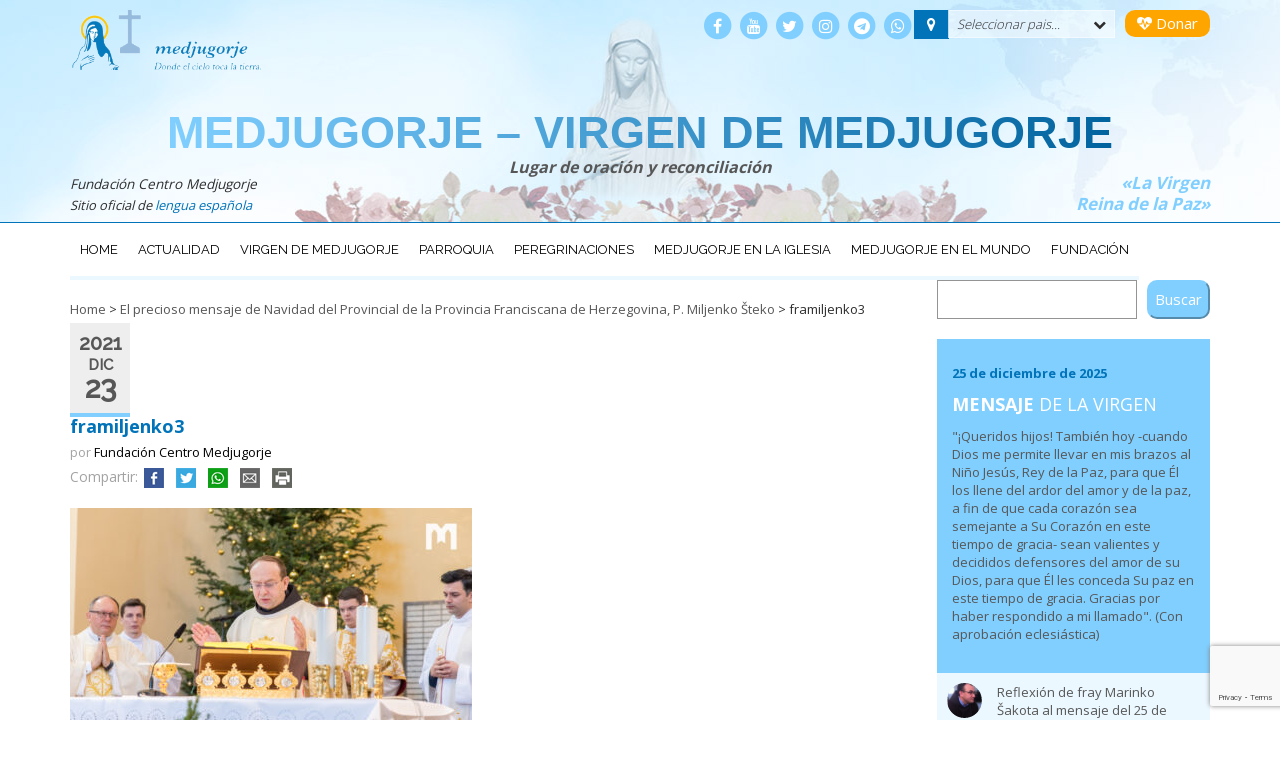

--- FILE ---
content_type: text/html; charset=UTF-8
request_url: https://centromedjugorje.org/destacados/el-precioso-mensaje-de-navidad-del-provincial-de-la-provincia-franciscana-de-herzegovina-p-miljenko-steko/attachment/framiljenko3/
body_size: 24340
content:
<!DOCTYPE html>
<html lang="es" class="no-js">
<head>
	<!-- Google Tag Manager -->
<script>(function(w,d,s,l,i){w[l]=w[l]||[];w[l].push({'gtm.start':
new Date().getTime(),event:'gtm.js'});var f=d.getElementsByTagName(s)[0],
j=d.createElement(s),dl=l!='dataLayer'?'&l='+l:'';j.async=true;j.src=
'https://www.googletagmanager.com/gtm.js?id='+i+dl;f.parentNode.insertBefore(j,f);
})(window,document,'script','dataLayer','GTM-KC55RFZ');</script>
<!-- End Google Tag Manager -->
	<meta charset="UTF-8">
	<meta name="viewport" content="width=device-width, initial-scale=1">
	<link rel="profile" href="http://gmpg.org/xfn/11">
		<meta name='robots' content='index, follow, max-image-preview:large, max-snippet:-1, max-video-preview:-1' />
	<style>img:is([sizes="auto" i], [sizes^="auto," i]) { contain-intrinsic-size: 3000px 1500px }</style>
	
	<!-- This site is optimized with the Yoast SEO plugin v26.2 - https://yoast.com/wordpress/plugins/seo/ -->
	<title>framiljenko3 - Medjugorje - Virgen de Medjugorje</title>
	<link rel="canonical" href="https://centromedjugorje.org/destacados/el-precioso-mensaje-de-navidad-del-provincial-de-la-provincia-franciscana-de-herzegovina-p-miljenko-steko/attachment/framiljenko3/" />
	<meta property="og:locale" content="es_ES" />
	<meta property="og:type" content="article" />
	<meta property="og:title" content="framiljenko3 - Medjugorje - Virgen de Medjugorje" />
	<meta property="og:url" content="https://centromedjugorje.org/destacados/el-precioso-mensaje-de-navidad-del-provincial-de-la-provincia-franciscana-de-herzegovina-p-miljenko-steko/attachment/framiljenko3/" />
	<meta property="og:site_name" content="Medjugorje - Virgen de Medjugorje" />
	<meta property="article:publisher" content="https://www.facebook.com/santuariodemedjugorje/" />
	<meta property="og:image" content="https://centromedjugorje.org/destacados/el-precioso-mensaje-de-navidad-del-provincial-de-la-provincia-franciscana-de-herzegovina-p-miljenko-steko/attachment/framiljenko3" />
	<meta property="og:image:width" content="2000" />
	<meta property="og:image:height" content="1332" />
	<meta property="og:image:type" content="image/jpeg" />
	<meta name="twitter:card" content="summary_large_image" />
	<script type="application/ld+json" class="yoast-schema-graph">{"@context":"https://schema.org","@graph":[{"@type":"WebPage","@id":"https://centromedjugorje.org/destacados/el-precioso-mensaje-de-navidad-del-provincial-de-la-provincia-franciscana-de-herzegovina-p-miljenko-steko/attachment/framiljenko3/","url":"https://centromedjugorje.org/destacados/el-precioso-mensaje-de-navidad-del-provincial-de-la-provincia-franciscana-de-herzegovina-p-miljenko-steko/attachment/framiljenko3/","name":"framiljenko3 - Medjugorje - Virgen de Medjugorje","isPartOf":{"@id":"https://centromedjugorje.org/#website"},"primaryImageOfPage":{"@id":"https://centromedjugorje.org/destacados/el-precioso-mensaje-de-navidad-del-provincial-de-la-provincia-franciscana-de-herzegovina-p-miljenko-steko/attachment/framiljenko3/#primaryimage"},"image":{"@id":"https://centromedjugorje.org/destacados/el-precioso-mensaje-de-navidad-del-provincial-de-la-provincia-franciscana-de-herzegovina-p-miljenko-steko/attachment/framiljenko3/#primaryimage"},"thumbnailUrl":"https://centromedjugorje.org/wp-content/uploads/2021/12/framiljenko3.jpg","datePublished":"2021-12-23T08:37:25+00:00","breadcrumb":{"@id":"https://centromedjugorje.org/destacados/el-precioso-mensaje-de-navidad-del-provincial-de-la-provincia-franciscana-de-herzegovina-p-miljenko-steko/attachment/framiljenko3/#breadcrumb"},"inLanguage":"es","potentialAction":[{"@type":"ReadAction","target":["https://centromedjugorje.org/destacados/el-precioso-mensaje-de-navidad-del-provincial-de-la-provincia-franciscana-de-herzegovina-p-miljenko-steko/attachment/framiljenko3/"]}]},{"@type":"ImageObject","inLanguage":"es","@id":"https://centromedjugorje.org/destacados/el-precioso-mensaje-de-navidad-del-provincial-de-la-provincia-franciscana-de-herzegovina-p-miljenko-steko/attachment/framiljenko3/#primaryimage","url":"https://centromedjugorje.org/wp-content/uploads/2021/12/framiljenko3.jpg","contentUrl":"https://centromedjugorje.org/wp-content/uploads/2021/12/framiljenko3.jpg","width":2000,"height":1332},{"@type":"BreadcrumbList","@id":"https://centromedjugorje.org/destacados/el-precioso-mensaje-de-navidad-del-provincial-de-la-provincia-franciscana-de-herzegovina-p-miljenko-steko/attachment/framiljenko3/#breadcrumb","itemListElement":[{"@type":"ListItem","position":1,"name":"Home","item":"https://centromedjugorje.org/"},{"@type":"ListItem","position":2,"name":"El precioso mensaje de Navidad del Provincial de la Provincia Franciscana de Herzegovina, P. Miljenko Šteko","item":"https://centromedjugorje.org/destacados/el-precioso-mensaje-de-navidad-del-provincial-de-la-provincia-franciscana-de-herzegovina-p-miljenko-steko/"},{"@type":"ListItem","position":3,"name":"framiljenko3"}]},{"@type":"WebSite","@id":"https://centromedjugorje.org/#website","url":"https://centromedjugorje.org/","name":"Medjugorje - Virgen de Medjugorje","description":"Lugar de oración y reconciliación","potentialAction":[{"@type":"SearchAction","target":{"@type":"EntryPoint","urlTemplate":"https://centromedjugorje.org/?s={search_term_string}"},"query-input":{"@type":"PropertyValueSpecification","valueRequired":true,"valueName":"search_term_string"}}],"inLanguage":"es"}]}</script>
	<!-- / Yoast SEO plugin. -->


<link rel='dns-prefetch' href='//fonts.googleapis.com' />
<link rel='dns-prefetch' href='//maxcdn.bootstrapcdn.com' />
		<!-- This site uses the Google Analytics by MonsterInsights plugin v9.9.0 - Using Analytics tracking - https://www.monsterinsights.com/ -->
							<script src="//www.googletagmanager.com/gtag/js?id=G-DZKJW2Q84C"  data-cfasync="false" data-wpfc-render="false" type="text/javascript" async></script>
			<script data-cfasync="false" data-wpfc-render="false" type="text/javascript">
				var mi_version = '9.9.0';
				var mi_track_user = true;
				var mi_no_track_reason = '';
								var MonsterInsightsDefaultLocations = {"page_location":"https:\/\/centromedjugorje.org\/destacados\/el-precioso-mensaje-de-navidad-del-provincial-de-la-provincia-franciscana-de-herzegovina-p-miljenko-steko\/attachment\/framiljenko3\/"};
								if ( typeof MonsterInsightsPrivacyGuardFilter === 'function' ) {
					var MonsterInsightsLocations = (typeof MonsterInsightsExcludeQuery === 'object') ? MonsterInsightsPrivacyGuardFilter( MonsterInsightsExcludeQuery ) : MonsterInsightsPrivacyGuardFilter( MonsterInsightsDefaultLocations );
				} else {
					var MonsterInsightsLocations = (typeof MonsterInsightsExcludeQuery === 'object') ? MonsterInsightsExcludeQuery : MonsterInsightsDefaultLocations;
				}

								var disableStrs = [
										'ga-disable-G-DZKJW2Q84C',
									];

				/* Function to detect opted out users */
				function __gtagTrackerIsOptedOut() {
					for (var index = 0; index < disableStrs.length; index++) {
						if (document.cookie.indexOf(disableStrs[index] + '=true') > -1) {
							return true;
						}
					}

					return false;
				}

				/* Disable tracking if the opt-out cookie exists. */
				if (__gtagTrackerIsOptedOut()) {
					for (var index = 0; index < disableStrs.length; index++) {
						window[disableStrs[index]] = true;
					}
				}

				/* Opt-out function */
				function __gtagTrackerOptout() {
					for (var index = 0; index < disableStrs.length; index++) {
						document.cookie = disableStrs[index] + '=true; expires=Thu, 31 Dec 2099 23:59:59 UTC; path=/';
						window[disableStrs[index]] = true;
					}
				}

				if ('undefined' === typeof gaOptout) {
					function gaOptout() {
						__gtagTrackerOptout();
					}
				}
								window.dataLayer = window.dataLayer || [];

				window.MonsterInsightsDualTracker = {
					helpers: {},
					trackers: {},
				};
				if (mi_track_user) {
					function __gtagDataLayer() {
						dataLayer.push(arguments);
					}

					function __gtagTracker(type, name, parameters) {
						if (!parameters) {
							parameters = {};
						}

						if (parameters.send_to) {
							__gtagDataLayer.apply(null, arguments);
							return;
						}

						if (type === 'event') {
														parameters.send_to = monsterinsights_frontend.v4_id;
							var hookName = name;
							if (typeof parameters['event_category'] !== 'undefined') {
								hookName = parameters['event_category'] + ':' + name;
							}

							if (typeof MonsterInsightsDualTracker.trackers[hookName] !== 'undefined') {
								MonsterInsightsDualTracker.trackers[hookName](parameters);
							} else {
								__gtagDataLayer('event', name, parameters);
							}
							
						} else {
							__gtagDataLayer.apply(null, arguments);
						}
					}

					__gtagTracker('js', new Date());
					__gtagTracker('set', {
						'developer_id.dZGIzZG': true,
											});
					if ( MonsterInsightsLocations.page_location ) {
						__gtagTracker('set', MonsterInsightsLocations);
					}
										__gtagTracker('config', 'G-DZKJW2Q84C', {"allow_anchor":"true","forceSSL":"true","anonymize_ip":"true","link_attribution":"true","page_path":location.pathname + location.search + location.hash} );
										window.gtag = __gtagTracker;										(function () {
						/* https://developers.google.com/analytics/devguides/collection/analyticsjs/ */
						/* ga and __gaTracker compatibility shim. */
						var noopfn = function () {
							return null;
						};
						var newtracker = function () {
							return new Tracker();
						};
						var Tracker = function () {
							return null;
						};
						var p = Tracker.prototype;
						p.get = noopfn;
						p.set = noopfn;
						p.send = function () {
							var args = Array.prototype.slice.call(arguments);
							args.unshift('send');
							__gaTracker.apply(null, args);
						};
						var __gaTracker = function () {
							var len = arguments.length;
							if (len === 0) {
								return;
							}
							var f = arguments[len - 1];
							if (typeof f !== 'object' || f === null || typeof f.hitCallback !== 'function') {
								if ('send' === arguments[0]) {
									var hitConverted, hitObject = false, action;
									if ('event' === arguments[1]) {
										if ('undefined' !== typeof arguments[3]) {
											hitObject = {
												'eventAction': arguments[3],
												'eventCategory': arguments[2],
												'eventLabel': arguments[4],
												'value': arguments[5] ? arguments[5] : 1,
											}
										}
									}
									if ('pageview' === arguments[1]) {
										if ('undefined' !== typeof arguments[2]) {
											hitObject = {
												'eventAction': 'page_view',
												'page_path': arguments[2],
											}
										}
									}
									if (typeof arguments[2] === 'object') {
										hitObject = arguments[2];
									}
									if (typeof arguments[5] === 'object') {
										Object.assign(hitObject, arguments[5]);
									}
									if ('undefined' !== typeof arguments[1].hitType) {
										hitObject = arguments[1];
										if ('pageview' === hitObject.hitType) {
											hitObject.eventAction = 'page_view';
										}
									}
									if (hitObject) {
										action = 'timing' === arguments[1].hitType ? 'timing_complete' : hitObject.eventAction;
										hitConverted = mapArgs(hitObject);
										__gtagTracker('event', action, hitConverted);
									}
								}
								return;
							}

							function mapArgs(args) {
								var arg, hit = {};
								var gaMap = {
									'eventCategory': 'event_category',
									'eventAction': 'event_action',
									'eventLabel': 'event_label',
									'eventValue': 'event_value',
									'nonInteraction': 'non_interaction',
									'timingCategory': 'event_category',
									'timingVar': 'name',
									'timingValue': 'value',
									'timingLabel': 'event_label',
									'page': 'page_path',
									'location': 'page_location',
									'title': 'page_title',
									'referrer' : 'page_referrer',
								};
								for (arg in args) {
																		if (!(!args.hasOwnProperty(arg) || !gaMap.hasOwnProperty(arg))) {
										hit[gaMap[arg]] = args[arg];
									} else {
										hit[arg] = args[arg];
									}
								}
								return hit;
							}

							try {
								f.hitCallback();
							} catch (ex) {
							}
						};
						__gaTracker.create = newtracker;
						__gaTracker.getByName = newtracker;
						__gaTracker.getAll = function () {
							return [];
						};
						__gaTracker.remove = noopfn;
						__gaTracker.loaded = true;
						window['__gaTracker'] = __gaTracker;
					})();
									} else {
										console.log("");
					(function () {
						function __gtagTracker() {
							return null;
						}

						window['__gtagTracker'] = __gtagTracker;
						window['gtag'] = __gtagTracker;
					})();
									}
			</script>
			
							<!-- / Google Analytics by MonsterInsights -->
		<link rel='stylesheet' id='wp-block-library-css' href='https://centromedjugorje.org/wp-includes/css/dist/block-library/style.min.css?ver=6.8.3' type='text/css' media='all' />
<style id='classic-theme-styles-inline-css' type='text/css'>
/*! This file is auto-generated */
.wp-block-button__link{color:#fff;background-color:#32373c;border-radius:9999px;box-shadow:none;text-decoration:none;padding:calc(.667em + 2px) calc(1.333em + 2px);font-size:1.125em}.wp-block-file__button{background:#32373c;color:#fff;text-decoration:none}
</style>
<style id='global-styles-inline-css' type='text/css'>
:root{--wp--preset--aspect-ratio--square: 1;--wp--preset--aspect-ratio--4-3: 4/3;--wp--preset--aspect-ratio--3-4: 3/4;--wp--preset--aspect-ratio--3-2: 3/2;--wp--preset--aspect-ratio--2-3: 2/3;--wp--preset--aspect-ratio--16-9: 16/9;--wp--preset--aspect-ratio--9-16: 9/16;--wp--preset--color--black: #000000;--wp--preset--color--cyan-bluish-gray: #abb8c3;--wp--preset--color--white: #ffffff;--wp--preset--color--pale-pink: #f78da7;--wp--preset--color--vivid-red: #cf2e2e;--wp--preset--color--luminous-vivid-orange: #ff6900;--wp--preset--color--luminous-vivid-amber: #fcb900;--wp--preset--color--light-green-cyan: #7bdcb5;--wp--preset--color--vivid-green-cyan: #00d084;--wp--preset--color--pale-cyan-blue: #8ed1fc;--wp--preset--color--vivid-cyan-blue: #0693e3;--wp--preset--color--vivid-purple: #9b51e0;--wp--preset--gradient--vivid-cyan-blue-to-vivid-purple: linear-gradient(135deg,rgba(6,147,227,1) 0%,rgb(155,81,224) 100%);--wp--preset--gradient--light-green-cyan-to-vivid-green-cyan: linear-gradient(135deg,rgb(122,220,180) 0%,rgb(0,208,130) 100%);--wp--preset--gradient--luminous-vivid-amber-to-luminous-vivid-orange: linear-gradient(135deg,rgba(252,185,0,1) 0%,rgba(255,105,0,1) 100%);--wp--preset--gradient--luminous-vivid-orange-to-vivid-red: linear-gradient(135deg,rgba(255,105,0,1) 0%,rgb(207,46,46) 100%);--wp--preset--gradient--very-light-gray-to-cyan-bluish-gray: linear-gradient(135deg,rgb(238,238,238) 0%,rgb(169,184,195) 100%);--wp--preset--gradient--cool-to-warm-spectrum: linear-gradient(135deg,rgb(74,234,220) 0%,rgb(151,120,209) 20%,rgb(207,42,186) 40%,rgb(238,44,130) 60%,rgb(251,105,98) 80%,rgb(254,248,76) 100%);--wp--preset--gradient--blush-light-purple: linear-gradient(135deg,rgb(255,206,236) 0%,rgb(152,150,240) 100%);--wp--preset--gradient--blush-bordeaux: linear-gradient(135deg,rgb(254,205,165) 0%,rgb(254,45,45) 50%,rgb(107,0,62) 100%);--wp--preset--gradient--luminous-dusk: linear-gradient(135deg,rgb(255,203,112) 0%,rgb(199,81,192) 50%,rgb(65,88,208) 100%);--wp--preset--gradient--pale-ocean: linear-gradient(135deg,rgb(255,245,203) 0%,rgb(182,227,212) 50%,rgb(51,167,181) 100%);--wp--preset--gradient--electric-grass: linear-gradient(135deg,rgb(202,248,128) 0%,rgb(113,206,126) 100%);--wp--preset--gradient--midnight: linear-gradient(135deg,rgb(2,3,129) 0%,rgb(40,116,252) 100%);--wp--preset--font-size--small: 13px;--wp--preset--font-size--medium: 20px;--wp--preset--font-size--large: 36px;--wp--preset--font-size--x-large: 42px;--wp--preset--spacing--20: 0.44rem;--wp--preset--spacing--30: 0.67rem;--wp--preset--spacing--40: 1rem;--wp--preset--spacing--50: 1.5rem;--wp--preset--spacing--60: 2.25rem;--wp--preset--spacing--70: 3.38rem;--wp--preset--spacing--80: 5.06rem;--wp--preset--shadow--natural: 6px 6px 9px rgba(0, 0, 0, 0.2);--wp--preset--shadow--deep: 12px 12px 50px rgba(0, 0, 0, 0.4);--wp--preset--shadow--sharp: 6px 6px 0px rgba(0, 0, 0, 0.2);--wp--preset--shadow--outlined: 6px 6px 0px -3px rgba(255, 255, 255, 1), 6px 6px rgba(0, 0, 0, 1);--wp--preset--shadow--crisp: 6px 6px 0px rgba(0, 0, 0, 1);}:where(.is-layout-flex){gap: 0.5em;}:where(.is-layout-grid){gap: 0.5em;}body .is-layout-flex{display: flex;}.is-layout-flex{flex-wrap: wrap;align-items: center;}.is-layout-flex > :is(*, div){margin: 0;}body .is-layout-grid{display: grid;}.is-layout-grid > :is(*, div){margin: 0;}:where(.wp-block-columns.is-layout-flex){gap: 2em;}:where(.wp-block-columns.is-layout-grid){gap: 2em;}:where(.wp-block-post-template.is-layout-flex){gap: 1.25em;}:where(.wp-block-post-template.is-layout-grid){gap: 1.25em;}.has-black-color{color: var(--wp--preset--color--black) !important;}.has-cyan-bluish-gray-color{color: var(--wp--preset--color--cyan-bluish-gray) !important;}.has-white-color{color: var(--wp--preset--color--white) !important;}.has-pale-pink-color{color: var(--wp--preset--color--pale-pink) !important;}.has-vivid-red-color{color: var(--wp--preset--color--vivid-red) !important;}.has-luminous-vivid-orange-color{color: var(--wp--preset--color--luminous-vivid-orange) !important;}.has-luminous-vivid-amber-color{color: var(--wp--preset--color--luminous-vivid-amber) !important;}.has-light-green-cyan-color{color: var(--wp--preset--color--light-green-cyan) !important;}.has-vivid-green-cyan-color{color: var(--wp--preset--color--vivid-green-cyan) !important;}.has-pale-cyan-blue-color{color: var(--wp--preset--color--pale-cyan-blue) !important;}.has-vivid-cyan-blue-color{color: var(--wp--preset--color--vivid-cyan-blue) !important;}.has-vivid-purple-color{color: var(--wp--preset--color--vivid-purple) !important;}.has-black-background-color{background-color: var(--wp--preset--color--black) !important;}.has-cyan-bluish-gray-background-color{background-color: var(--wp--preset--color--cyan-bluish-gray) !important;}.has-white-background-color{background-color: var(--wp--preset--color--white) !important;}.has-pale-pink-background-color{background-color: var(--wp--preset--color--pale-pink) !important;}.has-vivid-red-background-color{background-color: var(--wp--preset--color--vivid-red) !important;}.has-luminous-vivid-orange-background-color{background-color: var(--wp--preset--color--luminous-vivid-orange) !important;}.has-luminous-vivid-amber-background-color{background-color: var(--wp--preset--color--luminous-vivid-amber) !important;}.has-light-green-cyan-background-color{background-color: var(--wp--preset--color--light-green-cyan) !important;}.has-vivid-green-cyan-background-color{background-color: var(--wp--preset--color--vivid-green-cyan) !important;}.has-pale-cyan-blue-background-color{background-color: var(--wp--preset--color--pale-cyan-blue) !important;}.has-vivid-cyan-blue-background-color{background-color: var(--wp--preset--color--vivid-cyan-blue) !important;}.has-vivid-purple-background-color{background-color: var(--wp--preset--color--vivid-purple) !important;}.has-black-border-color{border-color: var(--wp--preset--color--black) !important;}.has-cyan-bluish-gray-border-color{border-color: var(--wp--preset--color--cyan-bluish-gray) !important;}.has-white-border-color{border-color: var(--wp--preset--color--white) !important;}.has-pale-pink-border-color{border-color: var(--wp--preset--color--pale-pink) !important;}.has-vivid-red-border-color{border-color: var(--wp--preset--color--vivid-red) !important;}.has-luminous-vivid-orange-border-color{border-color: var(--wp--preset--color--luminous-vivid-orange) !important;}.has-luminous-vivid-amber-border-color{border-color: var(--wp--preset--color--luminous-vivid-amber) !important;}.has-light-green-cyan-border-color{border-color: var(--wp--preset--color--light-green-cyan) !important;}.has-vivid-green-cyan-border-color{border-color: var(--wp--preset--color--vivid-green-cyan) !important;}.has-pale-cyan-blue-border-color{border-color: var(--wp--preset--color--pale-cyan-blue) !important;}.has-vivid-cyan-blue-border-color{border-color: var(--wp--preset--color--vivid-cyan-blue) !important;}.has-vivid-purple-border-color{border-color: var(--wp--preset--color--vivid-purple) !important;}.has-vivid-cyan-blue-to-vivid-purple-gradient-background{background: var(--wp--preset--gradient--vivid-cyan-blue-to-vivid-purple) !important;}.has-light-green-cyan-to-vivid-green-cyan-gradient-background{background: var(--wp--preset--gradient--light-green-cyan-to-vivid-green-cyan) !important;}.has-luminous-vivid-amber-to-luminous-vivid-orange-gradient-background{background: var(--wp--preset--gradient--luminous-vivid-amber-to-luminous-vivid-orange) !important;}.has-luminous-vivid-orange-to-vivid-red-gradient-background{background: var(--wp--preset--gradient--luminous-vivid-orange-to-vivid-red) !important;}.has-very-light-gray-to-cyan-bluish-gray-gradient-background{background: var(--wp--preset--gradient--very-light-gray-to-cyan-bluish-gray) !important;}.has-cool-to-warm-spectrum-gradient-background{background: var(--wp--preset--gradient--cool-to-warm-spectrum) !important;}.has-blush-light-purple-gradient-background{background: var(--wp--preset--gradient--blush-light-purple) !important;}.has-blush-bordeaux-gradient-background{background: var(--wp--preset--gradient--blush-bordeaux) !important;}.has-luminous-dusk-gradient-background{background: var(--wp--preset--gradient--luminous-dusk) !important;}.has-pale-ocean-gradient-background{background: var(--wp--preset--gradient--pale-ocean) !important;}.has-electric-grass-gradient-background{background: var(--wp--preset--gradient--electric-grass) !important;}.has-midnight-gradient-background{background: var(--wp--preset--gradient--midnight) !important;}.has-small-font-size{font-size: var(--wp--preset--font-size--small) !important;}.has-medium-font-size{font-size: var(--wp--preset--font-size--medium) !important;}.has-large-font-size{font-size: var(--wp--preset--font-size--large) !important;}.has-x-large-font-size{font-size: var(--wp--preset--font-size--x-large) !important;}
:where(.wp-block-post-template.is-layout-flex){gap: 1.25em;}:where(.wp-block-post-template.is-layout-grid){gap: 1.25em;}
:where(.wp-block-columns.is-layout-flex){gap: 2em;}:where(.wp-block-columns.is-layout-grid){gap: 2em;}
:root :where(.wp-block-pullquote){font-size: 1.5em;line-height: 1.6;}
</style>
<link rel='stylesheet' id='cvssl-css-css' href='https://centromedjugorje.org/wp-content/cache/autoptimize/css/autoptimize_single_5ee0450e60dddd3c610f89f5b17c7828.css?ver=all' type='text/css' media='all' />
<link rel='stylesheet' id='bigger-picture-css' href='https://centromedjugorje.org/wp-content/plugins/youtube-channel/assets/lib/bigger-picture/css/bigger-picture.min.css?ver=3.25.2' type='text/css' media='all' />
<link rel='stylesheet' id='youtube-channel-css' href='https://centromedjugorje.org/wp-content/plugins/youtube-channel/assets/css/youtube-channel.min.css?ver=3.25.2' type='text/css' media='all' />
<link crossorigin="anonymous" rel='stylesheet' id='medjugorje-fonts-css' href='//fonts.googleapis.com/css?family=Open+Sans%3A300%2C400%2C700%2C600%7CRaleway%3A400%2C500&#038;ver=6.8.3' type='text/css' media='all' />
<link rel='stylesheet' id='mdj-basic-style-css' href='https://centromedjugorje.org/wp-content/cache/autoptimize/css/autoptimize_single_bfa1a432466613964749c37f8b59e939.css?ver=6.8.3' type='text/css' media='all' />
<link crossorigin="anonymous" rel='stylesheet' id='fontawesome-css' href='https://maxcdn.bootstrapcdn.com/font-awesome/4.7.0/css/font-awesome.min.css?ver=6.8.3' type='text/css' media='all' />
<link rel='stylesheet' id='bootstrapmdj-css' href='https://centromedjugorje.org/wp-content/themes/medjugorje/css/bootstrap.min.css' type='text/css' media='all' />
<link rel='stylesheet' id='bootstrapmdj-theme-css' href='https://centromedjugorje.org/wp-content/themes/medjugorje/css/bootstrap-theme.min.css' type='text/css' media='all' />
<script type="text/javascript" src="https://centromedjugorje.org/wp-content/plugins/google-analytics-for-wordpress/assets/js/frontend-gtag.min.js?ver=9.9.0" id="monsterinsights-frontend-script-js" async="async" data-wp-strategy="async"></script>
<script data-cfasync="false" data-wpfc-render="false" type="text/javascript" id='monsterinsights-frontend-script-js-extra'>/* <![CDATA[ */
var monsterinsights_frontend = {"js_events_tracking":"true","download_extensions":"doc,pdf,ppt,zip,xls,docx,pptx,xlsx","inbound_paths":"[]","home_url":"https:\/\/centromedjugorje.org","hash_tracking":"true","v4_id":"G-DZKJW2Q84C"};/* ]]> */
</script>
<script type="text/javascript" src="https://centromedjugorje.org/wp-includes/js/jquery/jquery.min.js?ver=3.7.1" id="jquery-core-js"></script>
<script src="https://centromedjugorje.org/wp-includes/js/jquery/jquery-migrate.min.js?ver=3.4.1" defer="defer" type="text/javascript"></script>
<script type="text/javascript" src="https://centromedjugorje.org/wp-content/plugins/flowpaper-lite-pdf-flipbook/assets/lity/lity.min.js" id="lity-js-js"></script>
<link rel="https://api.w.org/" href="https://centromedjugorje.org/wp-json/" /><link rel="alternate" title="JSON" type="application/json" href="https://centromedjugorje.org/wp-json/wp/v2/media/28948" /><link rel="EditURI" type="application/rsd+xml" title="RSD" href="https://centromedjugorje.org/xmlrpc.php?rsd" />
<link rel='shortlink' href='https://centromedjugorje.org/?p=28948' />
<link rel="alternate" title="oEmbed (JSON)" type="application/json+oembed" href="https://centromedjugorje.org/wp-json/oembed/1.0/embed?url=https%3A%2F%2Fcentromedjugorje.org%2Fdestacados%2Fel-precioso-mensaje-de-navidad-del-provincial-de-la-provincia-franciscana-de-herzegovina-p-miljenko-steko%2Fattachment%2Fframiljenko3%2F" />
<link rel="alternate" title="oEmbed (XML)" type="text/xml+oembed" href="https://centromedjugorje.org/wp-json/oembed/1.0/embed?url=https%3A%2F%2Fcentromedjugorje.org%2Fdestacados%2Fel-precioso-mensaje-de-navidad-del-provincial-de-la-provincia-franciscana-de-herzegovina-p-miljenko-steko%2Fattachment%2Fframiljenko3%2F&#038;format=xml" />
<meta name="tec-api-version" content="v1"><meta name="tec-api-origin" content="https://centromedjugorje.org"><link rel="alternate" href="https://centromedjugorje.org/wp-json/tribe/events/v1/" /><!-- No hay ninguna versión amphtml disponible para esta URL. --><link rel="icon" href="https://centromedjugorje.org/wp-content/uploads/2016/06/logo_medjugorje-150x150.gif" sizes="32x32" />
<link rel="icon" href="https://centromedjugorje.org/wp-content/uploads/2016/06/logo_medjugorje.gif" sizes="192x192" />
<link rel="apple-touch-icon" href="https://centromedjugorje.org/wp-content/uploads/2016/06/logo_medjugorje.gif" />
<meta name="msapplication-TileImage" content="https://centromedjugorje.org/wp-content/uploads/2016/06/logo_medjugorje.gif" />
</head>

<body class="attachment wp-singular attachment-template-default single single-attachment postid-28948 attachmentid-28948 attachment-jpeg wp-theme-medjugorje tribe-no-js">
<!-- Google Tag Manager (noscript) -->
<noscript><iframe src="https://www.googletagmanager.com/ns.html?id=GTM-KC55RFZ"
height="0" width="0" style="display:none;visibility:hidden"></iframe></noscript>
<!-- End Google Tag Manager (noscript) -->
<div id="page" class="site">
	<a class="skip-link screen-reader-text sr-only" href="#content">Ir al contenido</a>
	<header id="masthead" class="site-header" role="banner">
		<div class="site-header-main container">
        	<div class="row hidden-print">
				<div id="logo" class="col-xs-6 col-sm-4">
                	<img src="https://centromedjugorje.org/wp-content/themes/medjugorje/images/logo_fundacion_medjugorje_t.png" height="60" class="logo-fundacion" alt="Logo Fundación Centro Medjugorje">
				</div>
				<div id="top-search" class="col-xs-6 col-sm-8  text-right">
                  	<div class="pull-right">
                    <a href="/donaciones-a-la-fundacion-centro-medjugorje/" class="btn btndonar"><i class="fa fa-heartbeat" aria-hidden="true"></i> Donar</a>
				  	</div>
                    <div class="pull-right">
                    	            																																																																																										            <div class="dropdown btn-group lista-paises">
			<i class="fa fa-map-marker marcador btn"></i>
			<div class="btn dropdown-toggle" type="button" id="dropdownMenu1" data-toggle="dropdown" aria-haspopup="true" aria-expanded="true">
				Seleccionar pais...                <i class="fa fa-chevron-down" aria-hidden="true"></i>
			</div>
			<ul class="dropdown-menu" aria-labelledby="dropdownMenu1"><li class=""><a href="https://centromedjugorje.org/pais/argentina/" class="argentina">Argentina</a></li><li class=""><a href="https://centromedjugorje.org/pais/bolivia/" class="bolivia">Bolivia</a></li><li class=""><a href="https://centromedjugorje.org/pais/bonaire/" class="bonaire">Bonaire</a></li><li class=""><a href="https://centromedjugorje.org/pais/bosnia-herzegovina/" class="bosnia-herzegovina">Bosnia-Herzegovina</a></li><li class=""><a href="https://centromedjugorje.org/pais/brasil/" class="brasil">Brasil</a></li><li class=""><a href="https://centromedjugorje.org/pais/canada/" class="canada">Canada</a></li><li class=""><a href="https://centromedjugorje.org/pais/chile/" class="chile">Chile</a></li><li class=""><a href="https://centromedjugorje.org/pais/colombia/" class="colombia">Colombia</a></li><li class=""><a href="https://centromedjugorje.org/pais/costa-rica/" class="costa-rica">Costa Rica</a></li><li class=""><a href="https://centromedjugorje.org/pais/croacia/" class="croacia">Croacia</a></li><li class=""><a href="https://centromedjugorje.org/pais/cuba/" class="cuba">Cuba</a></li><li class=""><a href="https://centromedjugorje.org/pais/curazao/" class="curazao">Curazao</a></li><li class=""><a href="https://centromedjugorje.org/pais/ecuador/" class="ecuador">Ecuador</a></li><li class=""><a href="https://centromedjugorje.org/pais/estados-unidos/" class="estados-unidos">EEUU</a></li><li class=""><a href="https://centromedjugorje.org/pais/el-salvador/" class="el-salvador">El Salvador</a></li><li class=""><a href="https://centromedjugorje.org/pais/espana/" class="espana">España</a></li><li class=""><a href="https://centromedjugorje.org/pais/europa/" class="europa">Europa</a></li><li class=""><a href="https://centromedjugorje.org/pais/guatemala/" class="guatemala">Guatemala</a></li><li class=""><a href="https://centromedjugorje.org/pais/honduras/" class="honduras">Honduras</a></li><li class=""><a href="https://centromedjugorje.org/pais/medjugorje/" class="medjugorje">Medjugorje</a></li><li class=""><a href="https://centromedjugorje.org/pais/mexico/" class="mexico">México</a></li><li class=""><a href="https://centromedjugorje.org/pais/nicaragua/" class="nicaragua">Nicaragua</a></li><li class=""><a href="https://centromedjugorje.org/pais/panama/" class="panama">Panamá</a></li><li class=""><a href="https://centromedjugorje.org/pais/paraguay/" class="paraguay">Paraguay</a></li><li class=""><a href="https://centromedjugorje.org/pais/peru/" class="peru">Perú</a></li><li class=""><a href="https://centromedjugorje.org/pais/puerto-rico/" class="puerto-rico">Puerto Rico</a></li><li class=""><a href="https://centromedjugorje.org/pais/republica-dominicana/" class="republica-dominicana">República Dominicana</a></li><li class=""><a href="https://centromedjugorje.org/pais/uruguay/" class="uruguay">Uruguay</a></li><li class=""><a href="https://centromedjugorje.org/pais/vaticano/" class="vaticano">Vaticano</a></li><li class=""><a href="https://centromedjugorje.org/pais/venezuela/" class="venezuela">Venezuela</a></li></ul>		</div><!-- fin dropdown paises -->
	    				  	</div>
                    				<nav id="social-icons" class="pull-right" role="navigation" aria-label="Menú de enlaces sociales">
                	<ul id="menu-redes-sociales" class="social-links-menu"><li id="menu-item-1823" class="menu-item menu-item-type-custom menu-item-object-custom menu-item-1823"><a href="https://www.facebook.com/virgenmariademedjugorjeFCM"><span class="fa-stack fa-lg"><i class="fa fa-circle fa-stack-2x"></i><i class="fa fa-facebook fa-stack-1x fa-inverse"></i></span></a></li>
<li id="menu-item-1824" class="menu-item menu-item-type-custom menu-item-object-custom menu-item-1824"><a href="https://www.youtube.com/user/centromedjugorje/videos"><span class="fa-stack fa-lg"><i class="fa fa-circle fa-stack-2x"></i><i class="fa fa-youtube fa-stack-1x fa-inverse"></i></span></a></li>
<li id="menu-item-7046" class="menu-item menu-item-type-custom menu-item-object-custom menu-item-7046"><a href="https://twitter.com/VMedjugorje"><span class="fa-stack fa-lg"><i class="fa fa-circle fa-stack-2x"></i><i class="fa fa-twitter fa-stack-1x fa-inverse"></i></span></a></li>
<li id="menu-item-22331" class="menu-item menu-item-type-custom menu-item-object-custom menu-item-22331"><a href="https://www.instagram.com/virgenmariademedjugorjefcm/"><span class="fa-stack fa-lg"><i class="fa fa-circle fa-stack-2x"></i><i class="fa fa-instagram fa-stack-1x fa-inverse"></i></span></a></li>
<li id="menu-item-25556" class="menu-item menu-item-type-custom menu-item-object-custom menu-item-25556"><a href="https://centromedjugorje.org/telegram/"><span class="fa-stack fa-lg"><i class="fa fa-circle fa-stack-2x"></i><i class="fa fa-telegram fa-stack-1x fa-inverse"></i></span></a></li>
<li id="menu-item-25557" class="menu-item menu-item-type-custom menu-item-object-custom menu-item-25557"><a href="https://centromedjugorje.org/whatsapp/"><span class="fa-stack fa-lg"><i class="fa fa-circle fa-stack-2x"></i><i class="fa fa-whatsapp fa-stack-1x fa-inverse"></i></span></a></li>
</ul>				</nav><!-- .social-navigation -->
								</div>
			</div>
            <div class="row">
                <div class="site-branding col-md-12 col-xs-12 text-center">
											<p class="site-title"><a href="https://centromedjugorje.org/" rel="home" class="text-uppercase">Medjugorje &#8211; Virgen de Medjugorje</a></p>
					                    						<div class="site-description">Lugar de oración y reconciliación</div>
									</div><!-- .site-branding -->
			</div>
			<div class="row row-eq-height">
				<div class="col-xs-12 col-sm-6">
					<small class="officialsite"><span class="fundacion-top">Fundación Centro Medjugorje</span><br/>Sitio oficial de <span class="blue">lengua española</span></small> 
				</div>
				<div id="slogan-reina-paz" class="col-xs-12 col-sm-6 text-right">
					<span class="reina_paz">&laquo;La Virgen<br/>Reina de la Paz&raquo;</span> 
				</div>
			</div>
		</div>
	</header><!-- #masthead -->
    
        <nav class="navbar navbar-default" role="navigation">
            	
    <!-- borrar <div id="site-header-menu" class="site-header-menu">-->
    	<div class="container">
        	<div class="row">
            	<div class="navbar-header">
                	<button id="menu-toggle" class="menu-toggle navbar-toggle collapsed" data-target="#navbar-ex1-collapse" data-toggle="collapse" type="button" aria-expanded="false">Menú</button>
				</div>
				<!-- <nav id="site-navigation" class="main-navigation" role="navigation" aria-label="Menú Primario">-->
                <div id="navbar-ex1-collapse" class="collapse navbar-collapse navbar-ex1-collapse"><ul id="menu-primary" class="menu nav navbar-nav"><li id="menu-item-2631" class="menu-item menu-item-type-post_type menu-item-object-page menu-item-home menu-item-2631"><a title="Home" href="https://centromedjugorje.org/">Home</a></li>
<li id="menu-item-7862" class="menu-item menu-item-type-taxonomy menu-item-object-category menu-item-has-children menu-item-7862 dropdown"><a title="Actualidad" href="https://centromedjugorje.org/noticias-medjugorje/" data-toggle="dropdown" class="dropdown-toggle">Actualidad </a>
<ul role="menu" class=" dropdown-menu">
	<li id="menu-item-7863" class="menu-item menu-item-type-taxonomy menu-item-object-category menu-item-7863"><a title="Noticias sobre Medjugorje" href="https://centromedjugorje.org/noticias-medjugorje/">Noticias sobre Medjugorje</a></li>
	<li id="menu-item-7865" class="menu-item menu-item-type-post_type_archive menu-item-object-tribe_events menu-item-7865"><a title="Agenda próximos Eventos" href="https://centromedjugorje.org/agenda/">Agenda próximos Eventos</a></li>
	<li id="menu-item-31701" class="menu-item menu-item-type-post_type menu-item-object-page menu-item-31701"><a title="Revistas editadas por la FCM" href="https://centromedjugorje.org/revistas-editadas-por-la-fcm/">Revistas editadas por la FCM</a></li>
</ul>
</li>
<li id="menu-item-1802" class="menu-item menu-item-type-post_type menu-item-object-page menu-item-has-children menu-item-1802 dropdown"><a title="Virgen de Medjugorje" href="https://centromedjugorje.org/virgen-de-medjugorje/" data-toggle="dropdown" class="dropdown-toggle">Virgen de Medjugorje </a>
<ul role="menu" class=" dropdown-menu">
	<li id="menu-item-1538" class="menu-item menu-item-type-post_type menu-item-object-page menu-item-has-children menu-item-1538 dropdown"><a title="Las apariciones de la Virgen" href="https://centromedjugorje.org/virgen-de-medjugorje/apariciones/">Las apariciones de la Virgen</a>
	<ul role="menu" class=" dropdown-menu">
		<li id="menu-item-1153" class="menu-item menu-item-type-post_type menu-item-object-page menu-item-1153"><a title="Primeras apariciones" href="https://centromedjugorje.org/virgen-de-medjugorje/apariciones/primeras-apariciones-de-la-virgen/">Primeras apariciones</a></li>
		<li id="menu-item-1155" class="menu-item menu-item-type-post_type menu-item-object-page menu-item-1155"><a title="Apariciones a finales del siglo XX" href="https://centromedjugorje.org/virgen-de-medjugorje/apariciones/apariciones-a-finales-del-siglo-xx/">Apariciones a finales del siglo XX</a></li>
		<li id="menu-item-1548" class="menu-item menu-item-type-post_type menu-item-object-page menu-item-1548"><a title="Apariciones a inicios del siglo XXI" href="https://centromedjugorje.org/virgen-de-medjugorje/apariciones/apariciones-a-inicios-del-siglo-xxi/">Apariciones a inicios del siglo XXI</a></li>
	</ul>
</li>
	<li id="menu-item-1737" class="menu-item menu-item-type-post_type_archive menu-item-object-mensaje menu-item-1737"><a title="Mensajes de la Virgen" href="https://centromedjugorje.org/virgen-medjugorje/mensajes/">Mensajes de la Virgen</a></li>
	<li id="menu-item-1543" class="menu-item menu-item-type-post_type menu-item-object-page menu-item-has-children menu-item-1543 dropdown"><a title="Videntes de Medjugorje" href="https://centromedjugorje.org/virgen-de-medjugorje/videntes/">Videntes de Medjugorje</a>
	<ul role="menu" class=" dropdown-menu">
		<li id="menu-item-2993" class="menu-item menu-item-type-custom menu-item-object-custom menu-item-2993"><a title="Mirjana Dragicevic" href="/vidente/mirjana-dragicevic/">Mirjana Dragicevic</a></li>
		<li id="menu-item-2992" class="menu-item menu-item-type-custom menu-item-object-custom menu-item-2992"><a title="Marija Pavlovic" href="/vidente/marija-pavlovic/">Marija Pavlovic</a></li>
		<li id="menu-item-2994" class="menu-item menu-item-type-custom menu-item-object-custom menu-item-2994"><a title="Vicka Ivankovic" href="/vidente/vicka-ivankovic/">Vicka Ivankovic</a></li>
		<li id="menu-item-2991" class="menu-item menu-item-type-custom menu-item-object-custom menu-item-2991"><a title="Jakov Colo" href="/vidente/jakov-colo/">Jakov Colo</a></li>
		<li id="menu-item-2990" class="menu-item menu-item-type-custom menu-item-object-custom menu-item-2990"><a title="Ivanka Ivankovic" href="/vidente/ivanka-ivankovic/">Ivanka Ivankovic</a></li>
		<li id="menu-item-2989" class="menu-item menu-item-type-custom menu-item-object-custom menu-item-2989"><a title="Ivan Dragicevic" href="/vidente/ivan-dragicevic/">Ivan Dragicevic</a></li>
	</ul>
</li>
	<li id="menu-item-2978" class="menu-item menu-item-type-post_type menu-item-object-page menu-item-2978"><a title="Los 10 secretos de Medjugorje" href="https://centromedjugorje.org/virgen-de-medjugorje/diez-secretos/">Los 10 secretos de Medjugorje</a></li>
	<li id="menu-item-1535" class="menu-item menu-item-type-post_type menu-item-object-page menu-item-1535"><a title="Descripción de la Virgen de Medjugorje" href="https://centromedjugorje.org/virgen-de-medjugorje/como-es-la-virgen/">Descripción de la Virgen de Medjugorje</a></li>
	<li id="menu-item-1157" class="menu-item menu-item-type-post_type menu-item-object-page menu-item-1157"><a title="¿Qué nos pide la Virgen?" href="https://centromedjugorje.org/virgen-de-medjugorje/que-nos-pide-la-virgen/">¿Qué nos pide la Virgen?</a></li>
	<li id="menu-item-27311" class="menu-item menu-item-type-post_type menu-item-object-page menu-item-27311"><a title="Las cinco piedras" href="https://centromedjugorje.org/virgen-de-medjugorje/cumplir-los-mensajes-maria-reina-la-paz-las-cinco-piedras/">Las cinco piedras</a></li>
	<li id="menu-item-35079" class="menu-item menu-item-type-post_type menu-item-object-page menu-item-35079"><a title="Cómo formar Grupos de oración" href="https://centromedjugorje.org/formar-grupos-oracion/">Cómo formar Grupos de oración</a></li>
	<li id="menu-item-22783" class="menu-item menu-item-type-custom menu-item-object-custom menu-item-has-children menu-item-22783 dropdown"><a title="Oraciones" href="#">Oraciones</a>
	<ul role="menu" class=" dropdown-menu">
		<li id="menu-item-23167" class="menu-item menu-item-type-post_type menu-item-object-page menu-item-23167"><a title="Rezo del Santo Rosario" href="https://centromedjugorje.org/virgen-de-medjugorje/rezo-del-santo-rosario/">Rezo del Santo Rosario</a></li>
		<li id="menu-item-6827" class="menu-item menu-item-type-post_type menu-item-object-page menu-item-6827"><a title="Novena a María Reina de la Paz" href="https://centromedjugorje.org/virgen-de-medjugorje/novena-maria-reina-la-paz/">Novena a María Reina de la Paz</a></li>
		<li id="menu-item-25717" class="menu-item menu-item-type-post_type menu-item-object-page menu-item-25717"><a title="Novena por nuestros sacerdotes" href="https://centromedjugorje.org/virgen-de-medjugorje/novena-por-nuestros-sacerdotes/">Novena por nuestros sacerdotes</a></li>
		<li id="menu-item-30385" class="menu-item menu-item-type-post_type menu-item-object-post menu-item-30385"><a title="Novena al Espíritu Santo" href="https://centromedjugorje.org/destacados/novena-al-espiritu-santo/">Novena al Espíritu Santo</a></li>
		<li id="menu-item-1553" class="menu-item menu-item-type-post_type menu-item-object-page menu-item-1553"><a title="Consagración al Inmaculado Corazón de María" href="https://centromedjugorje.org/virgen-de-medjugorje/consagracion-al-inmaculado-corazon-de-maria/">Consagración al Inmaculado Corazón de María</a></li>
		<li id="menu-item-33444" class="menu-item menu-item-type-post_type menu-item-object-page menu-item-33444"><a title="Consagración al Sagrado Corazón de Jesús" href="https://centromedjugorje.org/virgen-de-medjugorje/oracion-consagracion-al-sagrado-corazon-de-jesus/">Consagración al Sagrado Corazón de Jesús</a></li>
		<li id="menu-item-22782" class="menu-item menu-item-type-post_type menu-item-object-page menu-item-22782"><a title="Vía Crucis de Medjugorje" href="https://centromedjugorje.org/santuario/via-crucis-de-medjugorje/">Vía Crucis de Medjugorje</a></li>
		<li id="menu-item-33443" class="menu-item menu-item-type-post_type menu-item-object-page menu-item-33443"><a title="Oración por los enfermos" href="https://centromedjugorje.org/virgen-de-medjugorje/oracion-por-los-enfermos/">Oración por los enfermos</a></li>
		<li id="menu-item-48057" class="menu-item menu-item-type-post_type menu-item-object-page menu-item-48057"><a title="Oraciones en croata" href="https://centromedjugorje.org/oraciones-en-croata/">Oraciones en croata</a></li>
	</ul>
</li>
	<li id="menu-item-1592" class="menu-item menu-item-type-taxonomy menu-item-object-category menu-item-1592"><a title="Reflexiones teológicas" href="https://centromedjugorje.org/reflexiones-teologicas/">Reflexiones teológicas</a></li>
	<li id="menu-item-7974" class="menu-item menu-item-type-taxonomy menu-item-object-category menu-item-7974"><a title="Libros de Medjugorje" href="https://centromedjugorje.org/libros-medjugorje/">Libros de Medjugorje</a></li>
</ul>
</li>
<li id="menu-item-1804" class="menu-item menu-item-type-post_type menu-item-object-page menu-item-has-children menu-item-1804 dropdown"><a title="Parroquia" href="https://centromedjugorje.org/santuario/" data-toggle="dropdown" class="dropdown-toggle">Parroquia </a>
<ul role="menu" class=" dropdown-menu">
	<li id="menu-item-17457" class="menu-item menu-item-type-post_type menu-item-object-page menu-item-17457"><a title="Guía y planos de Medjugorje" href="https://centromedjugorje.org/santuario/guia-de-medjugorje/">Guía y planos de Medjugorje</a></li>
	<li id="menu-item-1149" class="menu-item menu-item-type-post_type menu-item-object-page menu-item-1149"><a title="Pueblo de Medjugorje" href="https://centromedjugorje.org/santuario/pueblo-medjugorje/">Pueblo de Medjugorje</a></li>
	<li id="menu-item-1163" class="menu-item menu-item-type-post_type menu-item-object-page menu-item-1163"><a title="Situación Geográfica" href="https://centromedjugorje.org/santuario/situacion-geografica/">Situación Geográfica</a></li>
	<li id="menu-item-8198" class="menu-item menu-item-type-post_type menu-item-object-page menu-item-8198"><a title="Visita virtual de Medjugorje" href="https://centromedjugorje.org/santuario/visita-virtual-medjugorje/">Visita virtual de Medjugorje</a></li>
	<li id="menu-item-8184" class="menu-item menu-item-type-custom menu-item-object-custom menu-item-has-children menu-item-8184 dropdown"><a title="Equipo pastoral" href="#">Equipo pastoral</a>
	<ul role="menu" class=" dropdown-menu">
		<li id="menu-item-8183" class="menu-item menu-item-type-post_type menu-item-object-page menu-item-8183"><a title="Pastores actuales de la Parroquia" href="https://centromedjugorje.org/santuario/pastores-actuales/">Pastores actuales de la Parroquia</a></li>
		<li id="menu-item-1591" class="menu-item menu-item-type-custom menu-item-object-custom menu-item-1591"><a title="Fr. Slavko Barbaric" href="/colaborador/fr-slavko-barbaric/">Fr. Slavko Barbaric</a></li>
		<li id="menu-item-1559" class="menu-item menu-item-type-post_type menu-item-object-page menu-item-1559"><a title="Padre Jozo Zovko, o.f.m." href="https://centromedjugorje.org/santuario/pastores-actuales/padre-jozo-zovko/">Padre Jozo Zovko, o.f.m.</a></li>
	</ul>
</li>
	<li id="menu-item-1177" class="menu-item menu-item-type-post_type menu-item-object-page menu-item-1177"><a title="Lugar y horario de celebraciones" href="https://centromedjugorje.org/santuario/lugar-horario-celebraciones/">Lugar y horario de celebraciones</a></li>
	<li id="menu-item-1173" class="menu-item menu-item-type-post_type menu-item-object-page menu-item-1173"><a title="Actividades Humanitarias" href="https://centromedjugorje.org/santuario/actividades-humanitarias/">Actividades Humanitarias</a></li>
	<li id="menu-item-1181" class="menu-item menu-item-type-post_type menu-item-object-page menu-item-1181"><a title="Curaciones" href="https://centromedjugorje.org/santuario/curaciones/">Curaciones</a></li>
	<li id="menu-item-1165" class="menu-item menu-item-type-post_type menu-item-object-page menu-item-1165"><a title="Presentación Histórica" href="https://centromedjugorje.org/santuario/presentacion-historica/">Presentación Histórica</a></li>
	<li id="menu-item-7317" class="menu-item menu-item-type-taxonomy menu-item-object-category menu-item-7317"><a title="Estadísticas Medjugorje" href="https://centromedjugorje.org/estadisticas-medjugorje/">Estadísticas Medjugorje</a></li>
	<li id="menu-item-19432" class="menu-item menu-item-type-custom menu-item-object-custom menu-item-19432"><a title="&lt;i class=&quot;fa fa-youtube-play&quot; aria-hidden=&quot;true&quot;&gt;&lt;/i&gt;  Ver Medjugorje en directo" href="http://centromedjugorje.org/medjugorje-en-directo/"><i class="fa fa-youtube-play" aria-hidden="true"></i>  Ver Medjugorje en directo</a></li>
</ul>
</li>
<li id="menu-item-1169" class="menu-item menu-item-type-post_type menu-item-object-page menu-item-has-children menu-item-1169 dropdown"><a title="Peregrinaciones" href="https://centromedjugorje.org/peregrinos-en-medjugorje/" data-toggle="dropdown" class="dropdown-toggle">Peregrinaciones </a>
<ul role="menu" class=" dropdown-menu">
	<li id="menu-item-6986" class="menu-item menu-item-type-post_type menu-item-object-page menu-item-6986"><a title="Información para los peregrinos" href="https://centromedjugorje.org/peregrinos-en-medjugorje/">Información para los peregrinos</a></li>
	<li id="menu-item-33423" class="menu-item menu-item-type-post_type menu-item-object-page menu-item-33423"><a title="Si eres organizador de peregrinaciones" href="https://centromedjugorje.org/informacion-organizadores-de-peregrinaciones/">Si eres organizador de peregrinaciones</a></li>
	<li id="menu-item-1179" class="menu-item menu-item-type-post_type menu-item-object-page menu-item-1179"><a title="Si eres peregrino" href="https://centromedjugorje.org/informacion-peregrinos/">Si eres peregrino</a></li>
	<li id="menu-item-30010" class="menu-item menu-item-type-post_type menu-item-object-page menu-item-30010"><a title="Si eres sacerdote" href="https://centromedjugorje.org/avisos-a-sacerdotes-que-peregrinan-a-medjugorje/">Si eres sacerdote</a></li>
	<li id="menu-item-30011" class="menu-item menu-item-type-custom menu-item-object-custom menu-item-30011"><a title="Peregrinaciones organizadas desde España" href="https://centromedjugorje.org/peregrinacion/espana/">Peregrinaciones organizadas desde España</a></li>
	<li id="menu-item-6987" class="menu-item menu-item-type-post_type_archive menu-item-object-peregrinacion menu-item-6987"><a title="Peregrinaciones organizadas desde otros países" href="https://centromedjugorje.org/peregrinacion/">Peregrinaciones organizadas desde otros países</a></li>
	<li id="menu-item-7999" class="menu-item menu-item-type-post_type menu-item-object-page menu-item-7999"><a title="Guías de habla hispana" href="https://centromedjugorje.org/peregrinos-en-medjugorje/guias-habla-hispana/">Guías de habla hispana</a></li>
</ul>
</li>
<li id="menu-item-1159" class="menu-item menu-item-type-post_type menu-item-object-page menu-item-has-children menu-item-1159 dropdown"><a title="Medjugorje en la Iglesia" href="https://centromedjugorje.org/medjugorje-en-la-iglesia/" data-toggle="dropdown" class="dropdown-toggle">Medjugorje en la Iglesia </a>
<ul role="menu" class=" dropdown-menu">
	<li id="menu-item-1187" class="menu-item menu-item-type-post_type menu-item-object-page menu-item-1187"><a title="Declaraciones de la Iglesia sobre el “Fenómeno de Medjugorje”" href="https://centromedjugorje.org/declaraciones-la-iglesia-fenomeno-medjugorje/">Declaraciones de la Iglesia sobre el “Fenómeno de Medjugorje”</a></li>
	<li id="menu-item-7996" class="menu-item menu-item-type-post_type menu-item-object-page menu-item-7996"><a title="La postura de los Papas frente a Medjugorje" href="https://centromedjugorje.org/medjugorje-en-la-iglesia/la-postura-de-los-papas-frente-a-medjugorje/">La postura de los Papas frente a Medjugorje</a></li>
	<li id="menu-item-8147" class="menu-item menu-item-type-taxonomy menu-item-object-category menu-item-8147"><a title="Noticias en prensa sobre Medjugorje" href="https://centromedjugorje.org/noticias-prensa-sobre-medjugorje/">Noticias en prensa sobre Medjugorje</a></li>
	<li id="menu-item-38788" class="menu-item menu-item-type-taxonomy menu-item-object-post_tag menu-item-38788"><a title="Visita de Mons. Cavalli a España" href="https://centromedjugorje.org/tag/visita-de-mons-cavalli-a-espana/">Visita de Mons. Cavalli a España</a></li>
</ul>
</li>
<li id="menu-item-1740" class="menu-item menu-item-type-custom menu-item-object-custom menu-item-has-children menu-item-1740 dropdown"><a title="Medjugorje en el mundo" href="#" data-toggle="dropdown" class="dropdown-toggle">Medjugorje en el mundo </a>
<ul role="menu" class=" dropdown-menu">
	<li id="menu-item-2625" class="menu-item menu-item-type-post_type_archive menu-item-object-grupos_oracion menu-item-has-children menu-item-2625 dropdown"><a title="Los grupos de oración" href="https://centromedjugorje.org/grupos-oracion/">Los grupos de oración</a>
	<ul role="menu" class=" dropdown-menu">
		<li id="menu-item-1744" class="menu-item menu-item-type-post_type_archive menu-item-object-grupos_oracion menu-item-1744"><a title="Lista de Grupos de oración" href="https://centromedjugorje.org/grupos-oracion/">Lista de Grupos de oración</a></li>
		<li id="menu-item-1752" class="menu-item menu-item-type-post_type menu-item-object-page menu-item-1752"><a title="Cómo formar un grupo de oración" href="https://centromedjugorje.org/formar-grupos-oracion/">Cómo formar un grupo de oración</a></li>
	</ul>
</li>
	<li id="menu-item-2704" class="menu-item menu-item-type-taxonomy menu-item-object-congreso menu-item-has-children menu-item-2704 dropdown"><a title="Congresos Iberoamericanos" href="https://centromedjugorje.org/congreso/congresos-iberoamericanos/">Congresos Iberoamericanos</a>
	<ul role="menu" class=" dropdown-menu">
		<li id="menu-item-49523" class="menu-item menu-item-type-taxonomy menu-item-object-congreso menu-item-49523"><a title="XVI Congreso Iberoamericano Reina de la Paz. República Dominicana 2026" href="https://centromedjugorje.org/congreso/congresos-iberoamericanos/xvi-congreso-iberoamericano-reina-de-la-paz-republica-dominicana-2026/">XVI Congreso Iberoamericano Reina de la Paz. República Dominicana 2026</a></li>
		<li id="menu-item-43600" class="menu-item menu-item-type-taxonomy menu-item-object-congreso menu-item-43600"><a title="XV Congreso Iberoamericano Reina de la Paz España 2025" href="https://centromedjugorje.org/congreso/congresos-iberoamericanos/xv-congreso-iberoamericano-reina-de-la-paz-espana-2025/">XV Congreso Iberoamericano Reina de la Paz España 2025</a></li>
		<li id="menu-item-37134" class="menu-item menu-item-type-taxonomy menu-item-object-congreso menu-item-37134"><a title="XIV Congreso Iberoamericano Reina de la Paz Colombia 2024" href="https://centromedjugorje.org/congreso/congresos-iberoamericanos/xiv-congreso-iberoamericano-reina-de-la-paz-colombia-2024/">XIV Congreso Iberoamericano Reina de la Paz Colombia 2024</a></li>
		<li id="menu-item-32811" class="menu-item menu-item-type-taxonomy menu-item-object-congreso menu-item-32811"><a title="XIII Congreso Iberoamericano Reina de la Paz. Costa Rica 2023" href="https://centromedjugorje.org/congreso/congresos-iberoamericanos/xiii-congreso-iberoamericano-reina-de-la-paz-costa-rica-2023/">XIII Congreso Iberoamericano Reina de la Paz. Costa Rica 2023</a></li>
		<li id="menu-item-29247" class="menu-item menu-item-type-taxonomy menu-item-object-congreso menu-item-29247"><a title="XII Congreso Iberoamericano Reina de la Paz. Medjugorje 2022" href="https://centromedjugorje.org/congreso/congresos-iberoamericanos/xii-congreso-maria-reina-de-la-paz/">XII Congreso Iberoamericano Reina de la Paz. Medjugorje 2022</a></li>
		<li id="menu-item-29241" class="menu-item menu-item-type-taxonomy menu-item-object-congreso menu-item-29241"><a title="XI Congreso Internacional Iberoamericano Medjugorje. Virtual 2021" href="https://centromedjugorje.org/congreso/congresos-iberoamericanos/xi-congreso-internacional-iberoamericano-medjugorje-2021-virtual/">XI Congreso Internacional Iberoamericano Medjugorje. Virtual 2021</a></li>
		<li id="menu-item-20658" class="menu-item menu-item-type-taxonomy menu-item-object-congreso menu-item-20658"><a title="X Congreso Internacional Iberoamericano. Perú 2020" href="https://centromedjugorje.org/congreso/congresos-iberoamericanos/x-congreso-internacional-iberoamericano-peru-2020/">X Congreso Internacional Iberoamericano. Perú 2020</a></li>
		<li id="menu-item-16551" class="menu-item menu-item-type-taxonomy menu-item-object-congreso menu-item-16551"><a title="IX Congreso Internacional María Reina de la Paz Iberoamericano Honduras 2019" href="https://centromedjugorje.org/congreso/congresos-iberoamericanos/ix-congreso-internacional-iberoamericano-honduras-2019/">IX Congreso Internacional María Reina de la Paz Iberoamericano Honduras 2019</a></li>
		<li id="menu-item-12893" class="menu-item menu-item-type-taxonomy menu-item-object-congreso menu-item-12893"><a title="VIII Congreso Iberoamericano María Reina de la Paz. Argentina 2018" href="https://centromedjugorje.org/congreso/congresos-iberoamericanos/viii-congreso-internacional-iberoamericano-argentina-2018/">VIII Congreso Iberoamericano María Reina de la Paz. Argentina 2018</a></li>
		<li id="menu-item-10402" class="menu-item menu-item-type-taxonomy menu-item-object-congreso menu-item-10402"><a title="VII Congreso Internacional María Reina de la Paz de Iberoamérica. México 2017" href="https://centromedjugorje.org/congreso/congresos-iberoamericanos/vii-congreso-internacional-iberoamericano-mexico-2017/">VII Congreso Internacional María Reina de la Paz de Iberoamérica. México 2017</a></li>
		<li id="menu-item-2705" class="menu-item menu-item-type-taxonomy menu-item-object-congreso menu-item-2705"><a title="VI Congreso Internacional María Reina de la Paz de Iberoamérica. Paraguay 2016" href="https://centromedjugorje.org/congreso/congresos-iberoamericanos/paraguay-2016/">VI Congreso Internacional María Reina de la Paz de Iberoamérica. Paraguay 2016</a></li>
		<li id="menu-item-7878" class="menu-item menu-item-type-taxonomy menu-item-object-congreso menu-item-7878"><a title="V Congreso Internacional María Reina de la Paz de Iberoamérica. Nicaragua 2015" href="https://centromedjugorje.org/congreso/congresos-iberoamericanos/v-encuentro-internacional-de-guias-de-iberoamerica-y-espana-nicaragua-2015/">V Congreso Internacional María Reina de la Paz de Iberoamérica. Nicaragua 2015</a></li>
		<li id="menu-item-7877" class="menu-item menu-item-type-taxonomy menu-item-object-congreso menu-item-7877"><a title="IV Congreso Internacional María Reina de la Paz de Iberoamérica. Perú 2014" href="https://centromedjugorje.org/congreso/congresos-iberoamericanos/iv-encuentro-internacional-de-guias-de-iberoamerica-y-espana-peru-2014/">IV Congreso Internacional María Reina de la Paz de Iberoamérica. Perú 2014</a></li>
		<li id="menu-item-7876" class="menu-item menu-item-type-taxonomy menu-item-object-congreso menu-item-7876"><a title="III Congreso Internacional María Reina de la Paz de Iberoamérica. Panamá 2013" href="https://centromedjugorje.org/congreso/congresos-iberoamericanos/iii-encuentro-internacional-de-guias-de-iberoamerica-y-espana-panama-2013/">III Congreso Internacional María Reina de la Paz de Iberoamérica. Panamá 2013</a></li>
		<li id="menu-item-7875" class="menu-item menu-item-type-taxonomy menu-item-object-congreso menu-item-7875"><a title="II Congreso Internacional María Reina de la Paz de Iberoamérica. Medjugorje 2011" href="https://centromedjugorje.org/congreso/congresos-iberoamericanos/ii-encuentro-internacional-de-guias-de-iberoamerica-y-de-espana-2011/">II Congreso Internacional María Reina de la Paz de Iberoamérica. Medjugorje 2011</a></li>
		<li id="menu-item-7874" class="menu-item menu-item-type-taxonomy menu-item-object-congreso menu-item-7874"><a title="I Congreso Internacional María Reina de la Paz de Iberoamérica. Medjugorje 2010" href="https://centromedjugorje.org/congreso/congresos-iberoamericanos/i-encuentro-internacional-de-guias-de-iberoamerica-y-de-espana-2010/">I Congreso Internacional María Reina de la Paz de Iberoamérica. Medjugorje 2010</a></li>
	</ul>
</li>
	<li id="menu-item-2706" class="menu-item menu-item-type-taxonomy menu-item-object-congreso menu-item-has-children menu-item-2706 dropdown"><a title="Congresos Nacionales" href="https://centromedjugorje.org/congreso/congresos-nacionales/">Congresos Nacionales</a>
	<ul role="menu" class=" dropdown-menu">
		<li id="menu-item-2707" class="menu-item menu-item-type-taxonomy menu-item-object-congreso menu-item-has-children menu-item-2707"><a title="Argentina" href="https://centromedjugorje.org/congreso/congresos-nacionales/argentina/">Argentina</a></li>
		<li id="menu-item-44593" class="menu-item menu-item-type-taxonomy menu-item-object-congreso menu-item-has-children menu-item-44593"><a title="Bolivia" href="https://centromedjugorje.org/congreso/congresos-nacionales/bolivia/">Bolivia</a></li>
		<li id="menu-item-32858" class="menu-item menu-item-type-taxonomy menu-item-object-congreso menu-item-has-children menu-item-32858"><a title="Chile" href="https://centromedjugorje.org/congreso/congresos-nacionales/chile/">Chile</a></li>
		<li id="menu-item-2954" class="menu-item menu-item-type-taxonomy menu-item-object-congreso menu-item-has-children menu-item-2954"><a title="Colombia" href="https://centromedjugorje.org/congreso/congresos-nacionales/colombia/">Colombia</a></li>
		<li id="menu-item-33128" class="menu-item menu-item-type-taxonomy menu-item-object-congreso menu-item-has-children menu-item-33128"><a title="Costa Rica" href="https://centromedjugorje.org/congreso/congresos-nacionales/costa-rica/">Costa Rica</a></li>
		<li id="menu-item-2796" class="menu-item menu-item-type-taxonomy menu-item-object-congreso menu-item-has-children menu-item-2796"><a title="España" href="https://centromedjugorje.org/congreso/congresos-nacionales/espana/">España</a></li>
		<li id="menu-item-33085" class="menu-item menu-item-type-taxonomy menu-item-object-congreso menu-item-has-children menu-item-33085"><a title="Estados Unidos" href="https://centromedjugorje.org/congreso/congresos-nacionales/estados-unidos/">Estados Unidos</a></li>
		<li id="menu-item-2959" class="menu-item menu-item-type-taxonomy menu-item-object-congreso menu-item-has-children menu-item-2959"><a title="México" href="https://centromedjugorje.org/congreso/congresos-nacionales/mexico/">México</a></li>
		<li id="menu-item-2963" class="menu-item menu-item-type-taxonomy menu-item-object-congreso menu-item-has-children menu-item-2963"><a title="Paraguay" href="https://centromedjugorje.org/congreso/congresos-nacionales/paraguay/">Paraguay</a></li>
		<li id="menu-item-9212" class="menu-item menu-item-type-taxonomy menu-item-object-congreso menu-item-has-children menu-item-9212"><a title="Perú" href="https://centromedjugorje.org/congreso/congresos-nacionales/peru/">Perú</a></li>
		<li id="menu-item-2709" class="menu-item menu-item-type-taxonomy menu-item-object-congreso menu-item-has-children menu-item-2709"><a title="Uruguay" href="https://centromedjugorje.org/congreso/congresos-nacionales/uruguay/">Uruguay</a></li>
	</ul>
</li>
	<li id="menu-item-7916" class="menu-item menu-item-type-post_type menu-item-object-page menu-item-7916"><a title="Dimensión mundial del Movimiento espiritual de la Reina de la Paz" href="https://centromedjugorje.org/dimension-mundial-del-movimiento-espiritual-la-reina-la-paz-mundo/">Dimensión mundial del Movimiento espiritual de la Reina de la Paz</a></li>
	<li id="menu-item-7962" class="menu-item menu-item-type-post_type menu-item-object-page menu-item-7962"><a title="Centros oficiales de la parroquia de Medjugorje" href="https://centromedjugorje.org/centros-oficiales-medjugorje/">Centros oficiales de la parroquia de Medjugorje</a></li>
	<li id="menu-item-8287" class="menu-item menu-item-type-post_type menu-item-object-page menu-item-8287"><a title="Publicaciones en los medios" href="https://centromedjugorje.org/publicaciones-medios/">Publicaciones en los medios</a></li>
</ul>
</li>
<li id="menu-item-34084" class="menu-item menu-item-type-post_type menu-item-object-page menu-item-has-children menu-item-34084 dropdown"><a title="Fundación" href="https://centromedjugorje.org/fundacion-centro-medjugorje/" data-toggle="dropdown" class="dropdown-toggle">Fundación </a>
<ul role="menu" class=" dropdown-menu">
	<li id="menu-item-32246" class="menu-item menu-item-type-post_type menu-item-object-page menu-item-32246"><a title="Fundación Centro Medjugorje" href="https://centromedjugorje.org/fundacion-centro-medjugorje/">Fundación Centro Medjugorje</a></li>
	<li id="menu-item-11029" class="menu-item menu-item-type-post_type menu-item-object-page menu-item-11029"><a title="Presupuesto Fundación Centro Medjugorje" href="https://centromedjugorje.org/presupuesto-fundacion-centro-medjugorje/">Presupuesto Fundación Centro Medjugorje</a></li>
	<li id="menu-item-7063" class="menu-item menu-item-type-post_type menu-item-object-page menu-item-7063"><a title="Contactar" href="https://centromedjugorje.org/contactar/">Contactar</a></li>
	<li id="menu-item-18076" class="menu-item menu-item-type-post_type menu-item-object-page menu-item-18076"><a title="&lt;i class=&quot;fa fa-heartbeat&quot; aria-hidden=&quot;true&quot;&gt;&lt;/i&gt;  Ayúdanos con un donativo" href="https://centromedjugorje.org/donaciones-a-la-fundacion-centro-medjugorje/"><i class="fa fa-heartbeat" aria-hidden="true"></i>  Ayúdanos con un donativo</a></li>
</ul>
</li>
</ul></div>				<!--</nav> .main-navigation -->
			</div>
        </div>
	<!--</div> .site-header-menu -->
				</nav><!-- .main-navigation -->
    	<div class="main-content">
		<div class="container clearfix clear">
			<div id="content" class="site-content row">
<div id="primary" class="col-md-9 content-area">
	<main id="main" class="site-main" role="main">
        <div id="breadcrumbs"><span><span><a href="https://centromedjugorje.org/">Home</a></span> &gt; <span><a href="https://centromedjugorje.org/destacados/el-precioso-mensaje-de-navidad-del-provincial-de-la-provincia-franciscana-de-herzegovina-p-miljenko-steko/">El precioso mensaje de Navidad del Provincial de la Provincia Franciscana de Herzegovina, P. Miljenko Šteko</a></span> &gt; <span class="breadcrumb_last" aria-current="page">framiljenko3</span></span></div>                                        	
						<article id="post-28948" itemscope itemtype="http://schema.org/NewsArticle">
    <meta itemprop="datePublished" content="2021-12-23"/>
	<meta itemprop="dateModified" content="2021-12-23"/>
	<meta itemscope itemprop="mainEntityOfPage"  itemType="https://schema.org/WebPage" itemid="https://centromedjugorje.org/destacados/el-precioso-mensaje-de-navidad-del-provincial-de-la-provincia-franciscana-de-herzegovina-p-miljenko-steko/attachment/framiljenko3/"/>
    	<div class="header-content">
    		    	<div class="media-left"><div class="fecha-pub bg-gray-light text-uppercase"><span class="screen-reader-text">Posted on </span><time class="entry-date published updated" datetime="2021-12-23T09:37:25+01:00"><p class="mdj-any">2021</p><p class="mdj-mes">Dic</p><p class="mdj-dia">23</p></time></div></div>
			    	<header class="entry-header meta-datos">
			<a href="https://centromedjugorje.org/destacados/el-precioso-mensaje-de-navidad-del-provincial-de-la-provincia-franciscana-de-herzegovina-p-miljenko-steko/attachment/framiljenko3/" rel="bookmark"><h2 class="title entry-title" itemprop="headline">framiljenko3</h2></a>        	<div class="post-metadata"><span itemprop="author" itemscope itemtype="https://schema.org/Person" class="author vcard small"><span class="author-prefix">por</span> <a class="url fn n" href="https://centromedjugorje.org/colaborador/fundacion-centro-medjugorje/"><span itemprop="name" >Fundación Centro Medjugorje</span></a></span></div>                        <div class="cvssl"><div style="text-align:left"><span class="">Compartir:</span><a data-site="" class="cv_ssb_facebook_share" href="http://www.facebook.com/sharer.php?u=https://centromedjugorje.org/destacados/el-precioso-mensaje-de-navidad-del-provincial-de-la-provincia-franciscana-de-herzegovina-p-miljenko-steko/attachment/framiljenko3/" target="_blank" rel="nofollow"><i class="social-icon-square cv-si-fb"></i></a><a data-site="" class="cv_ssb_twitter_share" href="http://twitter.com/share?url=https://centromedjugorje.org/destacados/el-precioso-mensaje-de-navidad-del-provincial-de-la-provincia-franciscana-de-herzegovina-p-miljenko-steko/attachment/framiljenko3/&amp;text=framiljenko3" target="&quot;_blank&quot;" rel="&quot;nofollow&quot;"><i class="social-icon-square cv-si-tw"></i></a><a data-site="whatsapp" class="cv_ssb_whatsapp_share" href="whatsapp://send?text=framiljenko3%20https://centromedjugorje.org/destacados/el-precioso-mensaje-de-navidad-del-provincial-de-la-provincia-franciscana-de-herzegovina-p-miljenko-steko/attachment/framiljenko3/" target="&quot;_blank&quot;" rel="&quot;nofollow&quot;"><i class="social-icon-square cv-si-wh"></i></a><a data-site="email" class="cv_ssb_email_share" href="mailto:?subject=framiljenko3&amp;body=%20https://centromedjugorje.org/destacados/el-precioso-mensaje-de-navidad-del-provincial-de-la-provincia-franciscana-de-herzegovina-p-miljenko-steko/attachment/framiljenko3/"><i class="social-icon-square cv-si-ma"></i></a><a data-site="print" class="cvssl_print cv_ssb_share_link" href="#" onclick="window.print()"><i class="social-icon-square cv-si-pr"></i></a></div></div>		</header><!-- .entry-header -->
    </div>
    <div class="clear"></div>
        <div class="entry media-body">
    				<div class="entry-content" itemprop="description">
        	<p class="attachment"><a data-gallery="gallery-28948" data-toggle="lightbox" href='https://centromedjugorje.org/wp-content/uploads/2021/12/framiljenko3.jpg'><img decoding="async" width="402" height="268" src="https://centromedjugorje.org/wp-content/uploads/2021/12/framiljenko3-402x268.jpg" class="attachment-medium size-medium" alt="" srcset="https://centromedjugorje.org/wp-content/uploads/2021/12/framiljenko3-402x268.jpg 402w, https://centromedjugorje.org/wp-content/uploads/2021/12/framiljenko3-503x335.jpg 503w, https://centromedjugorje.org/wp-content/uploads/2021/12/framiljenko3-1536x1023.jpg 1536w, https://centromedjugorje.org/wp-content/uploads/2021/12/framiljenko3-273x182.jpg 273w, https://centromedjugorje.org/wp-content/uploads/2021/12/framiljenko3.jpg 2000w" sizes="(max-width: 402px) 100vw, 402px" /></a></p>
			            <span itemprop="publisher" itemscope itemtype="https://schema.org/Organization">
            	<span itemprop="logo" itemscope itemtype="https://schema.org/ImageObject"><meta itemprop="url" content="https://centromedjugorje.org/wp-content/themes/medjugorje/images/fundacion-centro-medjugorje.gif"><meta itemprop="width" content="292"><meta itemprop="height" content="60">
    			</span>
    			<meta itemprop="name" content="Fundación Centro Medjugorje">
  			</span>
			</div><!-- .entry-content -->
		</div><!-- .entry -->

		<footer class="entry-footer">
		        			</footer><!-- .entry-footer -->
        			<!-- </div> -->
</article><!-- #post-## -->
                    
				</main><!-- .site-main -->
			</div><!-- #primary .content-area -->

		<aside id="secondary" class="sidebar widget-area col-md-3 hidden-print" role="complementary">
		<section id="block-4" class="widget widget_block widget_search"><form role="search" method="get" action="https://centromedjugorje.org/" class="wp-block-search__button-inside wp-block-search__text-button wp-block-search"    ><label class="wp-block-search__label screen-reader-text" for="wp-block-search__input-1" >Buscar</label><div class="wp-block-search__inside-wrapper " ><input class="wp-block-search__input" id="wp-block-search__input-1" placeholder="" value="" type="search" name="s" required /><button aria-label="Buscar" class="wp-block-search__button wp-element-button" type="submit" >Buscar</button></div></form></section><section id="mdj_mensaje_virgen_widget-3" class="widget mensaje">	<div class="cajamensaje bg-primary">
		<div class="title mensaje">
			<p class="fechamensaje blue">25 de diciembre de 2025<meta itemprop="datePublished" content="2025-12-25"/><meta itemprop="dateModified" content="526492021-12-23"/></p>
			                                            	<p class="cabeceramensaje">
                                	<a href="https://centromedjugorje.org/virgen-medjugorje/mensajes/mensaje-del-25-de-diciembre-de-2025/"><strong>MENSAJE</strong> DE LA VIRGEN</a>
								</p>
            			            	<p class="content_mensaje"><a href="https://centromedjugorje.org/virgen-medjugorje/mensajes/mensaje-del-25-de-diciembre-de-2025/"><p>"¡Queridos hijos! También hoy -cuando Dios me permite llevar en mis brazos al Niño Jesús, Rey de la Paz, para que Él los llene del ardor del amor y de la paz, a fin de que cada corazón sea semejante a Su Corazón en este tiempo de gracia- sean valientes y decididos defensores del amor de su Dios, para que Él les conceda Su paz en este tiempo de gracia. Gracias por haber respondido a mi llamado". (Con aprobación eclesiástica)</p>
</a></p>
					</div>
		<ul class="meditaciones-mensaje bg-gray-lighter">				<li class="meditacion">
            		<div class="icono-meditacion"><span class="author vcard"><a class="url fn n" href="https://centromedjugorje.org/colaborador/marinko-sakota/"><img alt="Fray Marinko Sakota" src="https://centromedjugorje.org/wp-content/uploads/2016/07/FRAY-MARINKO-SAKOTA-2015-150x150.jpg" class="avatar avatar-35 img-circle" height="35" width="35"/><span class="screen-reader-text">Colaborador </span></a></span></div>
            		<div class="meta-datos">
                		<p class="title"><a href="https://centromedjugorje.org/noticias-medjugorje/reflexion-de-fray-marinko-sakota-al-mensaje-del-25-de-diciembre-de-2025/">Reflexión de fray Marinko Šakota al mensaje del 25 de diciembre de 2025</a></p>
                		<p class="author vcard small"><span class="author-prefix">por</span> <a class="url fn n" href="https://centromedjugorje.org/colaborador/marinko-sakota/">Fray Marinko Sakota</a></p>
											</div>
            	</li>
				<li class="meditacion">
            		<div class="icono-meditacion"><span class="author vcard"><a class="url fn n" href="https://centromedjugorje.org/colaborador/marcelo-marciano/"><img alt="Padre Marcelo Marciano" src="https://centromedjugorje.org/wp-content/uploads/2016/06/p_marcelo_marciano_uy-150x150.jpg" class="avatar avatar-35 img-circle" height="35" width="35"/><span class="screen-reader-text">Colaborador </span></a></span></div>
            		<div class="meta-datos">
                		<p class="title"><a href="https://centromedjugorje.org/noticias-medjugorje/reflexion-del-p-marcelo-marciano-a-los-mensajes-del-25-de-diciembre-de-2025/">Reflexión del P. Marcelo Marciano a los mensajes del 25 de diciembre de 2025</a></p>
                		<p class="author vcard small"><span class="author-prefix">por</span> <a class="url fn n" href="https://centromedjugorje.org/colaborador/marcelo-marciano/">Padre Marcelo Marciano</a></p>
											</div>
            	</li>
				<li class="meditacion">
            		<div class="icono-meditacion"><span class="author vcard"><a class="url fn n" href="https://centromedjugorje.org/colaborador/inocencio-llamas/"><img alt="Padre Inocencio Llamas" src="https://centromedjugorje.org/wp-content/uploads/2016/07/INOCENCIO-LLAMAS-150x150.jpg" class="avatar avatar-35 img-circle" height="35" width="35"/><span class="screen-reader-text">Colaborador </span></a></span></div>
            		<div class="meta-datos">
                		<p class="title"><a href="https://centromedjugorje.org/noticias-medjugorje/reflexion-del-p-inocencio-llamas-a-los-mensajes-del-25-de-diciembre-de-2025/">Reflexión del P. Inocencio Llamas a los mensajes del 25 de diciembre de 2025</a></p>
                		<p class="author vcard small"><span class="author-prefix">por</span> <a class="url fn n" href="https://centromedjugorje.org/colaborador/inocencio-llamas/">Padre Inocencio Llamas</a></p>
											</div>
            	</li>
</ul>        			<p class="text-left"><a href="https://centromedjugorje.org/virgen-medjugorje/mensajes/" class="vermas"><i class="fa fa-long-arrow-left"></i> Ver mensajes anteriores</a></p>
			</div>
</section>		<section id="carousel-alto-mdj" class="carousel slide" data-ride="carousel">
			            <!-- Indicators -->
			<ol class="carousel-indicators">
            <li data-target="#carousel-alto-mdj" data-slide-to="0" class="active"></li><li data-target="#carousel-alto-mdj" data-slide-to="1"></li>			</ol>
                        <!-- Wrapper for slides -->
			<div class="carousel-inner" role="listbox">
            			            	        		<div class="item active">
					        			<img width="300" height="300" src="https://centromedjugorje.org/wp-content/uploads/2025/02/SL-PEQ-EVE.jpg" class="attachment-mdj-img-slider size-mdj-img-slider wp-post-image" alt="" decoding="async" loading="lazy" srcset="https://centromedjugorje.org/wp-content/uploads/2025/02/SL-PEQ-EVE.jpg 300w, https://centromedjugorje.org/wp-content/uploads/2025/02/SL-PEQ-EVE-268x268.jpg 268w, https://centromedjugorje.org/wp-content/uploads/2025/02/SL-PEQ-EVE-150x150.jpg 150w" sizes="auto, (max-width: 300px) 100vw, 300px" />                    					<div class="carousel-caption">
                    <h2 class="title">CONSULTA LOS RETIROS INTERNACIONALES DE MEDJUGORJE &#8211; 2025/26</h2>            		                                                            	                    	                    	<a href="https://centromedjugorje.org/tag/eventos-medjugorje-2026/" class="btn btn-blanco">Ver información</a>
										</div>
				</div>
            				            	        		<div class="item">
					        			<img width="273" height="273" src="https://centromedjugorje.org/wp-content/uploads/2017/12/DONA-Sl-peq.jpg" class="attachment-mdj-img-slider size-mdj-img-slider wp-post-image" alt="" decoding="async" loading="lazy" srcset="https://centromedjugorje.org/wp-content/uploads/2017/12/DONA-Sl-peq.jpg 273w, https://centromedjugorje.org/wp-content/uploads/2017/12/DONA-Sl-peq-150x150.jpg 150w, https://centromedjugorje.org/wp-content/uploads/2017/12/DONA-Sl-peq-268x268.jpg 268w" sizes="auto, (max-width: 273px) 100vw, 273px" />                    					<div class="carousel-caption">
                    <h2 class="title">Un pequeño donativo&#8230; ¡¡¡GRANDES MISIONES!!!</h2>            		            		<p>¡Necesitamos tu ayuda!</p>
					                                                            	                    	                    	<a href="http://centromedjugorje.org/destacados/ayudandonos-pequeno-donativo-haras-posible-grandes-misiones/" class="btn btn-blanco">COLABORA</a>
										</div>
				</div>
            				                        </div>
            
                        <!-- Controls -->
			<a class="left carousel-control" href="#carousel-alto-mdj" role="button" data-slide="prev">
				<span class="glyphicon glyphicon-chevron-left" aria-hidden="true"></span>
				<span class="sr-only">Anterior</span>
			</a>
			<a class="right carousel-control" href="#carousel-alto-mdj" role="button" data-slide="next">
				<span class="glyphicon glyphicon-chevron-right" aria-hidden="true"></span>
				<span class="sr-only">Siguiente</span>
			</a>
            		</section>
        		<section id="nav_menu-4" class="widget widget_nav_menu"><div class="menu-menu-sidebar-container"><ul id="menu-menu-sidebar" class="menu"><li id="menu-item-1855" class="menu-item menu-item-type-post_type menu-item-object-page menu-item-1855"><a href="https://centromedjugorje.org/buzon-de-peticiones/">Buzón de peticiones</a></li>
<li id="menu-item-18075" class="menu-item menu-item-type-custom menu-item-object-custom menu-item-18075"><a href="https://centromedjugorje.org/donaciones-a-la-fundacion-centro-medjugorje/"><i class="fa fa-heartbeat" aria-hidden="true"></i>   Ayúdanos con un donativo</a></li>
<li id="menu-item-6751" class="menu-item menu-item-type-post_type menu-item-object-page menu-item-6751"><a href="https://centromedjugorje.org/subscribirse-al-boletin-los-mensajes-la-virgen/">Recibe el boletín con los Mensajes</a></li>
<li id="menu-item-17319" class="menu-item menu-item-type-custom menu-item-object-custom menu-item-17319"><a target="_blank" href="http://centromedjugorje.org/medjugorje-en-directo/"><i class="fa fa-youtube-play" aria-hidden="true"></i>  Ver Medjugorje en directo</a></li>
</ul></div></section><section id="mdj_mailchimp_widget-2" class="widget "><div class="mce_signup bg-primary">
<p class="subscribe-title"><a href="/subscribirse-al-boletin-los-mensajes-la-virgen/"><i class="fa fa-envelope-o" aria-hidden="true"></i> Subscríbete</a></p>	<p class="text-darker">Recibe nuestro boletín con los últimos mensajes  y noticias del <strong>Santuario de Medjugorje</strong>.</p>
	<div id="mc_embed_signup" class="text-darker">
		<p class="text-center flecha-ampliar"><a href="/subscribirse-al-boletin-los-mensajes-la-virgen/"><i class="fa fa-chevron-down" aria-hidden="true"></i></a></p>
		<form novalidate="" target="_blank" class="validate sidebar" name="mc-embedded-subscribe-form" id="mc-embedded-subscribe-form" method="post" action="//centromedjugorje.us1.list-manage.com/subscribe/post?u=1a2f7cfed82b328def194566e&amp;id=fdaa579145">   
			<p class="mc-field-group">
				<label class="sr-only" for="mce-EMAIL">Email:</label>
    			<input type="email" size="15" value="" id="mce-EMAIL" class="required email form-control" name="EMAIL" placeholder="Email">
			</p>
			<p class="mc-field-group">
				<label class="sr-only" for="mce-FNAME">Nombre:</label>
    			<input type="text" size="15" value="" id="mce-FNAME" class="form-control" name="FNAME" placeholder="Nombre">
			</p>
			<p class="mc-field-group">
				<label class="sr-only" for="mce-LNAME">Apellidos:</label>
    			<input type="text" size="15" value="" id="mce-LNAME" class="form-control" name="LNAME" placeholder="Apellidos">
			</p>
			<p class="mc-field-group">
				<label class="sr-only" for="mce-MMERGE4">País:</label>
                <select name="MMERGE4" id="mce-MMERGE4" class="form-control">
                  <option value="Afganistán">Afganistán</option>
<option value="Albania">Albania</option>
<option value="Alemania">Alemania</option>
<option value="Andorra">Andorra</option>
<option value="Angola">Angola</option>
<option value="Anguilla">Anguilla</option>
<option value="Antártida">Antártida</option>
<option value="Antigua y Barbuda">Antigua y Barbuda</option>
<option value="Antillas Holandesas">Antillas Holandesas</option>
<option value="Arabia Saudí">Arabia Saudí</option>
<option value="Argelia">Argelia</option>
<option value="Argentina">Argentina</option>
<option value="Armenia">Armenia</option>
<option value="Aruba">Aruba</option>
<option value="Australia">Australia</option>
<option value="Austria">Austria</option>
<option value="Azerbaiyán">Azerbaiyán</option>
<option value="Bahamas">Bahamas</option>
<option value="Bahrein">Bahrein</option>
<option value="Bangladesh">Bangladesh</option>
<option value="Barbados">Barbados</option>
<option value="Bélgica">Bélgica</option>
<option value="Belice">Belice</option>
<option value="Benin">Benin</option>
<option value="Bermudas">Bermudas</option>
<option value="Bielorrusia">Bielorrusia</option>
<option value="Birmania">Birmania</option>
<option value="Bolivia">Bolivia</option>
<option value="Bosnia y Herzegovina">Bosnia y Herzegovina</option>
<option value="Botswana">Botswana</option>
<option value="Brasil">Brasil</option>
<option value="Brunei">Brunei</option>
<option value="Bulgaria">Bulgaria</option>
<option value="Burkina Faso">Burkina Faso</option>
<option value="Burundi">Burundi</option>
<option value="Bután">Bután</option>
<option value="Cabo Verde">Cabo Verde</option>
<option value="Camboya">Camboya</option>
<option value="Camerún">Camerún</option>
<option value="Canadá">Canadá</option>
<option value="Chad">Chad</option>
<option value="Chile">Chile</option>
<option value="China">China</option>
<option value="Chipre">Chipre</option>
<option value="Ciudad del Vaticano (Santa Sede)">Ciudad del Vaticano (Santa Sede)</option>
<option value="Colombia">Colombia</option>
<option value="Comores">Comores</option>
<option value="Congo">Congo</option>
<option value="Congo, República Democrática del">Congo, República Democrática del</option>
<option value="Corea">Corea</option>
<option value="Corea del Norte">Corea del Norte</option>
<option value="Costa de Marfíl">Costa de Marfíl</option>
<option value="Costa Rica">Costa Rica</option>
<option value="Croacia (Hrvatska)">Croacia (Hrvatska)</option>
<option value="Cuba">Cuba</option>
<option value="Dinamarca">Dinamarca</option>
<option value="Djibouti">Djibouti</option>
<option value="Dominica">Dominica</option>
<option value="Ecuador">Ecuador</option>
<option value="Egipto">Egipto</option>
<option value="El Salvador">El Salvador</option>
<option value="Emiratos Árabes Unidos">Emiratos Árabes Unidos</option>
<option value="Eritrea">Eritrea</option>
<option value="Eslovenia">Eslovenia</option>
<option value="España" selected>España</option>
<option value="Estados Unidos">Estados Unidos</option>
<option value="Estonia">Estonia</option>
<option value="Etiopía">Etiopía</option>
<option value="Fiji">Fiji</option>
<option value="Filipinas">Filipinas</option>
<option value="Finlandia">Finlandia</option>
<option value="Francia">Francia</option>
<option value="Gabón">Gabón</option>
<option value="Gambia">Gambia</option>
<option value="Georgia">Georgia</option>
<option value="Ghana">Ghana</option>
<option value="Gibraltar">Gibraltar</option>
<option value="Granada">Granada</option>
<option value="Grecia">Grecia</option>
<option value="Groenlandia">Groenlandia</option>
<option value="Guadalupe">Guadalupe</option>
<option value="Guam">Guam</option>
<option value="Guatemala">Guatemala</option>
<option value="Guayana">Guayana</option>
<option value="Guayana Francesa">Guayana Francesa</option>
<option value="Guinea">Guinea</option>
<option value="Guinea Ecuatorial">Guinea Ecuatorial</option>
<option value="Guinea-Bissau">Guinea-Bissau</option>
<option value="Haití">Haití</option>
<option value="Honduras">Honduras</option>
<option value="Hungría">Hungría</option>
<option value="India">India</option>
<option value="Indonesia">Indonesia</option>
<option value="Irak">Irak</option>
<option value="Irán">Irán</option>
<option value="Irlanda">Irlanda</option>
<option value="Isla Bouvet">Isla Bouvet</option>
<option value="Isla de Christmas">Isla de Christmas</option>
<option value="Islandia">Islandia</option>
<option value="Islas Caimán">Islas Caimán</option>
<option value="Islas Cook">Islas Cook</option>
<option value="Islas de Cocos o Keeling">Islas de Cocos o Keeling</option>
<option value="Islas Faroe">Islas Faroe</option>
<option value="Islas Heard y McDonald">Islas Heard y McDonald</option>
<option value="Islas Malvinas">Islas Malvinas</option>
<option value="Islas Marianas del Norte">Islas Marianas del Norte</option>
<option value="Islas Marshall">Islas Marshall</option>
<option value="Islas menores de Estados Unidos">Islas menores de Estados Unidos</option>
<option value="Islas Palau">Islas Palau</option>
<option value="Islas Salomón">Islas Salomón</option>
<option value="Islas Svalbard y Jan Mayen">Islas Svalbard y Jan Mayen</option>
<option value="Islas Tokelau">Islas Tokelau</option>
<option value="Islas Turks y Caicos">Islas Turks y Caicos</option>
<option value="Islas Vírgenes (EEUU)">Islas Vírgenes (EEUU)</option>
<option value="Islas Vírgenes (Reino Unido)">Islas Vírgenes (Reino Unido)</option>
<option value="Islas Wallis y Futuna">Islas Wallis y Futuna</option>
<option value="Israel">Israel</option>
<option value="Italia">Italia</option>
<option value="Jamaica">Jamaica</option>
<option value="Japón">Japón</option>
<option value="Jordania">Jordania</option>
<option value="Kazajistán">Kazajistán</option>
<option value="Kenia">Kenia</option>
<option value="Kirguizistán">Kirguizistán</option>
<option value="Kiribati">Kiribati</option>
<option value="Kuwait">Kuwait</option>
<option value="Laos">Laos</option>
<option value="Lesotho">Lesotho</option>
<option value="Letonia">Letonia</option>
<option value="Líbano">Líbano</option>
<option value="Liberia">Liberia</option>
<option value="Libia">Libia</option>
<option value="Liechtenstein">Liechtenstein</option>
<option value="Lituania">Lituania</option>
<option value="Luxemburgo">Luxemburgo</option>
<option value="Macedonia, Ex-República Yugoslava de">Macedonia, Ex-República Yugoslava de</option>
<option value="Madagascar">Madagascar</option>
<option value="Malasia">Malasia</option>
<option value="Malawi">Malawi</option>
<option value="Maldivas">Maldivas</option>
<option value="Malí">Malí</option>
<option value="Malta">Malta</option>
<option value="Marruecos">Marruecos</option>
<option value="Martinica">Martinica</option>
<option value="Mauricio">Mauricio</option>
<option value="Mauritania">Mauritania</option>
<option value="Mayotte">Mayotte</option>
<option value="México">México</option>
<option value="Micronesia">Micronesia</option>
<option value="Moldavia">Moldavia</option>
<option value="Mónaco">Mónaco</option>
<option value="Mongolia">Mongolia</option>
<option value="Montserrat">Montserrat</option>
<option value="Mozambique">Mozambique</option>
<option value="Namibia">Namibia</option>
<option value="Nauru">Nauru</option>
<option value="Nepal">Nepal</option>
<option value="Nicaragua">Nicaragua</option>
<option value="Níger">Níger</option>
<option value="Nigeria">Nigeria</option>
<option value="Niue">Niue</option>
<option value="Norfolk">Norfolk</option>
<option value="Noruega">Noruega</option>
<option value="Nueva Caledonia">Nueva Caledonia</option>
<option value="Nueva Zelanda">Nueva Zelanda</option>
<option value="Omán">Omán</option>
<option value="Países Bajos">Países Bajos</option>
<option value="Panamá">Panamá</option>
<option value="Papúa Nueva Guinea">Papúa Nueva Guinea</option>
<option value="Paquistán">Paquistán</option>
<option value="Paraguay">Paraguay</option>
<option value="Perú">Perú</option>
<option value="Pitcairn">Pitcairn</option>
<option value="Polinesia Francesa">Polinesia Francesa</option>
<option value="Polonia">Polonia</option>
<option value="Portugal">Portugal</option>
<option value="Puerto Rico">Puerto Rico</option>
<option value="Qatar">Qatar</option>
<option value="Reino Unido">Reino Unido</option>
<option value="República Centroafricana">República Centroafricana</option>
<option value="República Checa">República Checa</option>
<option value="República de Sudáfrica">República de Sudáfrica</option>
<option value="República Dominicana">República Dominicana</option>
<option value="República Eslovaca">República Eslovaca</option>
<option value="Reunión">Reunión</option>
<option value="Ruanda">Ruanda</option>
<option value="Rumania">Rumania</option>
<option value="Rusia">Rusia</option>
<option value="Sahara Occidental">Sahara Occidental</option>
<option value="Saint Kitts y Nevis">Saint Kitts y Nevis</option>
<option value="Samoa">Samoa</option>
<option value="Samoa Americana">Samoa Americana</option>
<option value="San Marino">San Marino</option>
<option value="San Vicente y Granadinas">San Vicente y Granadinas</option>
<option value="Santa Helena">Santa Helena</option>
<option value="Santa Lucía">Santa Lucía</option>
<option value="Santo Tomé y Príncipe">Santo Tomé y Príncipe</option>
<option value="Senegal">Senegal</option>
<option value="Seychelles">Seychelles</option>
<option value="Sierra Leona">Sierra Leona</option>
<option value="Singapur">Singapur</option>
<option value="Siria">Siria</option>
<option value="Somalia">Somalia</option>
<option value="Sri Lanka">Sri Lanka</option>
<option value="St Pierre y Miquelon">St Pierre y Miquelon</option>
<option value="Suazilandia">Suazilandia</option>
<option value="Sudán">Sudán</option>
<option value="Suecia">Suecia</option>
<option value="Suiza">Suiza</option>
<option value="Surinam">Surinam</option>
<option value="Tailandia">Tailandia</option>
<option value="Taiwán">Taiwán</option>
<option value="Tanzania">Tanzania</option>
<option value="Tayikistán">Tayikistán</option>
<option value="Territorios franceses del Sur">Territorios franceses del Sur</option>
<option value="Timor Oriental">Timor Oriental</option>
<option value="Togo">Togo</option>
<option value="Tonga">Tonga</option>
<option value="Trinidad y Tobago">Trinidad y Tobago</option>
<option value="Túnez">Túnez</option>
<option value="Turkmenistán">Turkmenistán</option>
<option value="Turquía">Turquía</option>
<option value="Tuvalu">Tuvalu</option>
<option value="Ucrania">Ucrania</option>
<option value="Uganda">Uganda</option>
<option value="Uruguay">Uruguay</option>
<option value="Uzbekistán">Uzbekistán</option>
<option value="Vanuatu">Vanuatu</option>
<option value="Venezuela">Venezuela</option>
<option value="Vietnam">Vietnam</option>
<option value="Yemen">Yemen</option>
<option value="Yugoslavia">Yugoslavia</option>
<option value="Zambia">Zambia</option>
<option value="Zimbabue">Zimbabue</option>
                  </select>
			</p>
			<div class="clear" id="mce-responses">
				<div style="display:none" id="mce-error-response" class="response"></div>
				<div style="display:none" id="mce-success-response" class="response"></div>
			</div>    <!-- real people should not fill this in and expect good things - do not remove this or risk form bot signups-->
			<input type="hidden" value="" tabindex="-1" name="b_1a2f7cfed82b328def194566e_fdaa579145">
			<input type="submit" class="btn btn-default" id="mc-embedded-subscribe" name="subscribe" value="Subscribirse" onclick="ga('send', 'event', 'Widget web', 'subscripcion');">
		</form>
	</div>
</div>
<script type="text/javascript">(function($) {window.fnames = new Array(); window.ftypes = new Array();fnames[0]='EMAIL';ftypes[0]='email';fnames[1]='FNAME';ftypes[1]='text';fnames[2]='LNAME';ftypes[2]='text';fnames[4]='MMERGE4';ftypes[4]='text'; /*
 * Translated default messages for the $ validation plugin.
 * Locale: ES
 */
$.extend($.validator.messages, {
  required: "Este campo es obligatorio.",
  remote: "Por favor, rellena este campo.",
  email: "Por favor, escribe una dirección de correo válida",
  url: "Por favor, escribe una URL válida.",
  date: "Por favor, escribe una fecha válida.",
  dateISO: "Por favor, escribe una fecha (ISO) válida.",
  number: "Por favor, escribe un número entero válido.",
  digits: "Por favor, escribe sólo dígitos.",
  creditcard: "Por favor, escribe un número de tarjeta válido.",
  equalTo: "Por favor, escribe el mismo valor de nuevo.",
  accept: "Por favor, escribe un valor con una extensión aceptada.",
  maxlength: $.validator.format("Por favor, no escribas más de {0} caracteres."),
  minlength: $.validator.format("Por favor, no escribas menos de {0} caracteres."),
  rangelength: $.validator.format("Por favor, escribe un valor entre {0} y {1} caracteres."),
  range: $.validator.format("Por favor, escribe un valor entre {0} y {1}."),
  max: $.validator.format("Por favor, escribe un valor menor o igual a {0}."),
  min: $.validator.format("Por favor, escribe un valor mayor o igual a {0}.")
});}(jQuery));var $mcj = jQuery.noConflict(true);</script>
<!--End mc_embed_signup-->
</section>		<section id="recent-posts-3" class="widget widget_recent_entries">		<h3 class="widget-title">Entradas <span class="text-info">Recientes</span></h3>		<ul>
					<li>
            	<div class="media-left">
									<a href="https://centromedjugorje.org/noticias-medjugorje/por-que-un-congreso-mariano/"><img width="60" height="60" src="https://centromedjugorje.org/wp-content/uploads/2026/01/XI-Congreso-Virtual-Iberoamericano-150x150.jpg" class="avatar wp-post-image" alt="" decoding="async" loading="lazy" /></a>
								</div>
            	<div class="media-body">
                	<div class="entry">
						<header class="entry-header meta-datos">
												<div class="title"><a href="https://centromedjugorje.org/noticias-medjugorje/por-que-un-congreso-mariano/">¿Por qué un congreso Mariano?</a></div>
                        <div class="post-metadata"><span itemprop="author" itemscope itemtype="https://schema.org/Person" class="author vcard small"><span class="author-prefix">por</span> <a class="url fn n" href="https://centromedjugorje.org/colaborador/padre-gustavo-jamut/"><span itemprop="name" >Padre Gustavo Jamut, o.m.v.</span></a></span></div>
						</header><!-- .entry-header -->
					</div><!-- .entry -->
                </div>
			</li>
					<li>
            	<div class="media-left">
									<a href="https://centromedjugorje.org/noticias-medjugorje/maestros-del-acompanamiento/"><img width="60" height="60" src="https://centromedjugorje.org/wp-content/uploads/2026/01/ninos-en-la-iglesia-2-150x150.webp" class="avatar wp-post-image" alt="" decoding="async" loading="lazy" /></a>
								</div>
            	<div class="media-body">
                	<div class="entry">
						<header class="entry-header meta-datos">
												<div class="title"><a href="https://centromedjugorje.org/noticias-medjugorje/maestros-del-acompanamiento/">Maestros del acompañamiento</a></div>
                        <div class="post-metadata"><span itemprop="author" itemscope itemtype="https://schema.org/Person" class="author vcard small"><span class="author-prefix">por</span> <a class="url fn n" href="https://centromedjugorje.org/colaborador/antonio-martin-de-las-mulas/"><span itemprop="name" >Antonio Martín de las Mulas</span></a></span></div>
						</header><!-- .entry-header -->
					</div><!-- .entry -->
                </div>
			</li>
					<li>
            	<div class="media-left">
									<a href="https://centromedjugorje.org/noticias-medjugorje/57o-aniversario-de-la-bendicion-de-la-iglesia-santiago-apostol-en-medjugorje/"><img width="60" height="60" src="https://centromedjugorje.org/wp-content/uploads/2026/01/medjugorje-crkva07-1-e1768897737718-150x150.jpg" class="avatar wp-post-image" alt="" decoding="async" loading="lazy" /></a>
								</div>
            	<div class="media-body">
                	<div class="entry">
						<header class="entry-header meta-datos">
												<div class="title"><a href="https://centromedjugorje.org/noticias-medjugorje/57o-aniversario-de-la-bendicion-de-la-iglesia-santiago-apostol-en-medjugorje/">57º Aniversario de la bendición de la iglesia Santiago Apóstol en Medjugorje</a></div>
                        <div class="post-metadata"><span itemprop="author" itemscope itemtype="https://schema.org/Person" class="author vcard small"><span class="author-prefix">por</span> <a class="url fn n" href="https://centromedjugorje.org/colaborador/fundacion-centro-medjugorje-2/"><span itemprop="name" >Fundación Centro Medjugorje</span></a></span></div>
						</header><!-- .entry-header -->
					</div><!-- .entry -->
                </div>
			</li>
					<li>
            	<div class="media-left">
									<a href="https://centromedjugorje.org/destacados/encuentro-de-oracion-domingo-25-de-enero/"><img width="60" height="60" src="https://centromedjugorje.org/wp-content/uploads/2017/05/SANTA-MARIA-DE-GRACIA-150x150.jpg" class="avatar wp-post-image" alt="" decoding="async" loading="lazy" /></a>
								</div>
            	<div class="media-body">
                	<div class="entry">
						<header class="entry-header meta-datos">
												<div class="title"><a href="https://centromedjugorje.org/destacados/encuentro-de-oracion-domingo-25-de-enero/">Encuentro de oración. Domingo, 25 de enero</a></div>
                        <div class="post-metadata"><span itemprop="author" itemscope itemtype="https://schema.org/Person" class="author vcard small"><span class="author-prefix">por</span> <a class="url fn n" href="https://centromedjugorje.org/colaborador/fundacion-centro-medjugorje/"><span itemprop="name" >Fundación Centro Medjugorje</span></a></span></div>
						</header><!-- .entry-header -->
					</div><!-- .entry -->
                </div>
			</li>
					<li>
            	<div class="media-left">
									<a href="https://centromedjugorje.org/noticias-medjugorje/jose-maria-rodas-sanchez-mi-primer-encuentro-con-medjugorje-fue-en-la-gruta-de-la-virgen-de-lourdes/"><img width="60" height="60" src="https://centromedjugorje.org/wp-content/uploads/2026/01/JOSE-MARIA-RODAS-SANCHEZ-FOTO-PARA-YOUTUBE-150x150.png" class="avatar wp-post-image" alt="" decoding="async" loading="lazy" /></a>
								</div>
            	<div class="media-body">
                	<div class="entry">
						<header class="entry-header meta-datos">
												<div class="title"><a href="https://centromedjugorje.org/noticias-medjugorje/jose-maria-rodas-sanchez-mi-primer-encuentro-con-medjugorje-fue-en-la-gruta-de-la-virgen-de-lourdes/">José María Rodas Sánchez: «Mi primer encuentro con Medjugorje fue en la gruta de la Virgen de Lourdes»</a></div>
                        <div class="post-metadata"><span itemprop="author" itemscope itemtype="https://schema.org/Person" class="author vcard small"><span class="author-prefix">por</span> <a class="url fn n" href="https://centromedjugorje.org/colaborador/fundacion-centro-medjugorje-2/"><span itemprop="name" >Fundación Centro Medjugorje</span></a></span></div>
						</header><!-- .entry-header -->
					</div><!-- .entry -->
                </div>
			</li>
				</ul>
		</section>			</aside><!-- .sidebar .widget-area -->
	
			</div><!-- .site-content -->
        </div><!-- .container -->
	</div><!-- .main-content -->

	<footer id="colophon" class="site-footer" role="contentinfo">
    			<div class="bg-gray hidden-print">
        	<div class="container">
				<nav id="multimedia-navigation" class="menu-multimedia row" role="navigation" aria-label="Multimedia contents">
               <ul id="menu-enlaces-multimedia" class="nav nav-justified multimedia-links-menu"><li id="menu-item-2695" class="menu-item menu-item-type-taxonomy menu-item-object-category menu-item-2695"><a href="https://centromedjugorje.org/musica-cristiana/"><i class="fa fa-music fa-3x pull-left"></i> Música de<br/>Medjugorje</a></li>
<li id="menu-item-8292" class="menu-item menu-item-type-taxonomy menu-item-object-post_format menu-item-8292"><a href="https://centromedjugorje.org/medios/audio/"><i class="fa fa-volume-up fa-3x pull-left"></i>Conferencias<br/>Medjugorje</a></li>
<li id="menu-item-2668" class="menu-item menu-item-type-taxonomy menu-item-object-post_format menu-item-2668"><a href="https://centromedjugorje.org/medios/video/"><i class="fa fa-play fa-3x pull-left"></i> Vídeos de<br/>Medjugorje</a></li>
<li id="menu-item-2669" class="menu-item menu-item-type-taxonomy menu-item-object-post_format menu-item-2669"><a href="https://centromedjugorje.org/medios/gallery/"><i class="fa fa-camera fa-3x pull-left"></i> Galería<br/>imágenes</a></li>
<li id="menu-item-2673" class="menu-item menu-item-type-taxonomy menu-item-object-category menu-item-2673"><a href="https://centromedjugorje.org/testimonios-entrevistas/"><i class="fa fa-microphone fa-3x pull-left"></i> Testimonios y<br/>Entrevistas</a></li>
<li id="menu-item-6718" class="menu-item menu-item-type-post_type menu-item-object-page menu-item-6718"><a href="https://centromedjugorje.org/videos-medjugorje-la-iglesia/"><i class="fa fa-television fa-3x pull-left"></i> Canal de<br/>televisión</a></li>
<li id="menu-item-2683" class="menu-item menu-item-type-post_type menu-item-object-page menu-item-2683"><a href="https://centromedjugorje.org/mapa-medjugorje-y-como-llegar/" title="Mapas Medjugorje y cómo llegar"><i class="fa fa-map-marker fa-3x pull-left"></i> Mapas y Cómo<br/>Llegar</a></li>
</ul>				</nav><!-- .multimedia-navigation -->
			</div>
		</div>
		    	        <div class="footer-menu bg-gray-light hidden-print">
			<div class="container">
        		<div class="row">
    			<section id="nav_menu-2" class="widget widget_nav_menu col-sm-6 col-md-3"><h2 class="widget-title">Virgen de Medjugorje</h2><div class="menu-pie-de-pagina-virgen-de-medjugorje-container"><ul id="menu-pie-de-pagina-virgen-de-medjugorje" class="menu"><li id="menu-item-1828" class="menu-item menu-item-type-post_type menu-item-object-page menu-item-1828"><a href="https://centromedjugorje.org/virgen-de-medjugorje/apariciones/" title="Apariciones de la Virgen de Medjugorje">Apariciones de la Virgen</a></li>
<li id="menu-item-1831" class="menu-item menu-item-type-post_type_archive menu-item-object-mensaje menu-item-1831"><a href="https://centromedjugorje.org/virgen-medjugorje/mensajes/" title="Mensajes de la Virgen de Medjugorje">Mensajes de la Virgen</a></li>
<li id="menu-item-1829" class="menu-item menu-item-type-post_type menu-item-object-page menu-item-1829"><a href="https://centromedjugorje.org/virgen-de-medjugorje/videntes/">Los videntes de Medjugorje</a></li>
<li id="menu-item-1830" class="menu-item menu-item-type-post_type menu-item-object-page menu-item-1830"><a href="https://centromedjugorje.org/virgen-de-medjugorje/que-nos-pide-la-virgen/">¿Qué nos pide la Virgen?</a></li>
</ul></div></section><section id="nav_menu-3" class="widget widget_nav_menu col-sm-6 col-md-3"><h2 class="widget-title">Santuario de Medjugorje</h2><div class="menu-pie-de-pagina-santuario-de-medjugorje-container"><ul id="menu-pie-de-pagina-santuario-de-medjugorje" class="menu"><li id="menu-item-1834" class="menu-item menu-item-type-post_type menu-item-object-page menu-item-1834"><a href="https://centromedjugorje.org/santuario/guia-santuario/">Guía del Santuario</a></li>
<li id="menu-item-1833" class="menu-item menu-item-type-post_type menu-item-object-page menu-item-1833"><a href="https://centromedjugorje.org/santuario/lugar-horario-celebraciones/">Lugar y horario de celebraciones</a></li>
<li id="menu-item-1832" class="menu-item menu-item-type-post_type menu-item-object-page menu-item-1832"><a href="https://centromedjugorje.org/santuario/pastores-actuales/">Pastores actuales de la Parroquia</a></li>
<li id="menu-item-1835" class="menu-item menu-item-type-post_type menu-item-object-page menu-item-1835"><a href="https://centromedjugorje.org/santuario/pueblo-medjugorje/">Pueblo de Medjugorje</a></li>
</ul></div></section><section id="nav_menu-7" class="widget widget_nav_menu col-sm-6 col-md-3"><h2 class="widget-title">Peregrinaciones</h2><div class="menu-pie-de-pagina-peregrinaciones-container"><ul id="menu-pie-de-pagina-peregrinaciones" class="menu"><li id="menu-item-7044" class="menu-item menu-item-type-post_type_archive menu-item-object-peregrinacion menu-item-7044"><a href="https://centromedjugorje.org/peregrinacion/">Peregrinaciones organizadas</a></li>
<li id="menu-item-7045" class="menu-item menu-item-type-post_type menu-item-object-page menu-item-7045"><a href="https://centromedjugorje.org/peregrinos-en-medjugorje/">Información para los peregrinos</a></li>
<li id="menu-item-6796" class="menu-item menu-item-type-post_type menu-item-object-page menu-item-6796"><a href="https://centromedjugorje.org/informacion-peregrinos/">Avisos a peregrinos</a></li>
<li id="menu-item-8004" class="menu-item menu-item-type-post_type menu-item-object-page menu-item-8004"><a href="https://centromedjugorje.org/peregrinos-en-medjugorje/guias-habla-hispana/">Guías de habla hispana</a></li>
</ul></div></section><section id="nav_menu-8" class="widget widget_nav_menu col-sm-6 col-md-3"><h2 class="widget-title">Medjugorje en el mundo</h2><div class="menu-pie-de-pagina-medjugorje-en-el-mundo-container"><ul id="menu-pie-de-pagina-medjugorje-en-el-mundo" class="menu"><li id="menu-item-6797" class="menu-item menu-item-type-post_type_archive menu-item-object-grupos_oracion menu-item-6797"><a href="https://centromedjugorje.org/grupos-oracion/">Los grupos de oración</a></li>
<li id="menu-item-6798" class="menu-item menu-item-type-taxonomy menu-item-object-congreso menu-item-6798"><a href="https://centromedjugorje.org/congreso/congresos-iberoamericanos/">Congresos Iberoamericanos</a></li>
<li id="menu-item-6799" class="menu-item menu-item-type-taxonomy menu-item-object-congreso menu-item-6799"><a href="https://centromedjugorje.org/congreso/congresos-nacionales/">Congresos Nacionales</a></li>
</ul></div></section>				</div>
			</div>
		</div>
		        		<div id="legal-footer" class="site-info bg-darker">
			<div class="container">
        		<div class="row">
            		<div class="col-md-6">
                    	<p class="favicon">@2026 <a href="" class="text-gray">Fundación Centro Medjugorje</a> - Designed by <a href="https://www.prestigia.es/" target="_blank" class="text-primary">Prestigia</a></p>
                    </div>
                    <div class="col-md-6 text-right hidden-print">
                    	<a href="https://centromedjugorje.org/aviso-legal/" class="text-gray">Aviso legal </a><span class="blue">|</span> <a href="https://centromedjugorje.org/politica-de-cookies/" class="text-gray">Política de cookies </a><span class="blue">|</span> <a href="https://centromedjugorje.org/politica-de-privacidad/" class="text-gray">Política de privacidad </a><span class="blue">|</span> <a href="https://centromedjugorje.org/contactar/" class="text-gray">Contactar con la Fundación</a>
					</div>
				</div>
			</div>
		</div><!-- .site-info -->
	</footer><!-- .site-footer -->
</div><!-- .site -->

<script type="speculationrules">
{"prefetch":[{"source":"document","where":{"and":[{"href_matches":"\/*"},{"not":{"href_matches":["\/wp-*.php","\/wp-admin\/*","\/wp-content\/uploads\/*","\/wp-content\/*","\/wp-content\/plugins\/*","\/wp-content\/themes\/medjugorje\/*","\/*\\?(.+)"]}},{"not":{"selector_matches":"a[rel~=\"nofollow\"]"}},{"not":{"selector_matches":".no-prefetch, .no-prefetch a"}}]},"eagerness":"conservative"}]}
</script>
		<script>
		( function ( body ) {
			'use strict';
			body.className = body.className.replace( /\btribe-no-js\b/, 'tribe-js' );
		} )( document.body );
		</script>
		<script> /* <![CDATA[ */var tribe_l10n_datatables = {"aria":{"sort_ascending":": activate to sort column ascending","sort_descending":": activate to sort column descending"},"length_menu":"Show _MENU_ entries","empty_table":"No data available in table","info":"Showing _START_ to _END_ of _TOTAL_ entries","info_empty":"Showing 0 to 0 of 0 entries","info_filtered":"(filtered from _MAX_ total entries)","zero_records":"No matching records found","search":"Search:","all_selected_text":"All items on this page were selected. ","select_all_link":"Select all pages","clear_selection":"Clear Selection.","pagination":{"all":"All","next":"Next","previous":"Previous"},"select":{"rows":{"0":"","_":": Selected %d rows","1":": Selected 1 row"}},"datepicker":{"dayNames":["domingo","lunes","martes","mi\u00e9rcoles","jueves","viernes","s\u00e1bado"],"dayNamesShort":["Dom","Lun","Mar","Mi\u00e9","Jue","Vie","S\u00e1b"],"dayNamesMin":["D","L","M","X","J","V","S"],"monthNames":["enero","febrero","marzo","abril","mayo","junio","julio","agosto","septiembre","octubre","noviembre","diciembre"],"monthNamesShort":["enero","febrero","marzo","abril","mayo","junio","julio","agosto","septiembre","octubre","noviembre","diciembre"],"monthNamesMin":["Ene","Feb","Mar","Abr","May","Jun","Jul","Ago","Sep","Oct","Nov","Dic"],"nextText":"Next","prevText":"Prev","currentText":"Today","closeText":"Done","today":"Today","clear":"Clear"}};/* ]]> */ </script><script type="text/javascript" src="https://centromedjugorje.org/wp-content/plugins/the-events-calendar/common/build/js/user-agent.js?ver=da75d0bdea6dde3898df" id="tec-user-agent-js"></script>
<script type="text/javascript" src="https://centromedjugorje.org/wp-includes/js/dist/vendor/react.min.js?ver=18.3.1.1" id="react-js"></script>
<script type="text/javascript" src="https://centromedjugorje.org/wp-includes/js/dist/vendor/react-jsx-runtime.min.js?ver=18.3.1" id="react-jsx-runtime-js"></script>
<script type="text/javascript" src="https://centromedjugorje.org/wp-includes/js/dist/autop.min.js?ver=9fb50649848277dd318d" id="wp-autop-js"></script>
<script type="text/javascript" src="https://centromedjugorje.org/wp-includes/js/dist/vendor/wp-polyfill.min.js?ver=3.15.0" id="wp-polyfill-js"></script>
<script type="text/javascript" src="https://centromedjugorje.org/wp-includes/js/dist/blob.min.js?ver=9113eed771d446f4a556" id="wp-blob-js"></script>
<script type="text/javascript" src="https://centromedjugorje.org/wp-includes/js/dist/block-serialization-default-parser.min.js?ver=14d44daebf663d05d330" id="wp-block-serialization-default-parser-js"></script>
<script type="text/javascript" src="https://centromedjugorje.org/wp-includes/js/dist/hooks.min.js?ver=4d63a3d491d11ffd8ac6" id="wp-hooks-js"></script>
<script type="text/javascript" src="https://centromedjugorje.org/wp-includes/js/dist/deprecated.min.js?ver=e1f84915c5e8ae38964c" id="wp-deprecated-js"></script>
<script type="text/javascript" src="https://centromedjugorje.org/wp-includes/js/dist/dom.min.js?ver=80bd57c84b45cf04f4ce" id="wp-dom-js"></script>
<script type="text/javascript" src="https://centromedjugorje.org/wp-includes/js/dist/vendor/react-dom.min.js?ver=18.3.1.1" id="react-dom-js"></script>
<script type="text/javascript" src="https://centromedjugorje.org/wp-includes/js/dist/escape-html.min.js?ver=6561a406d2d232a6fbd2" id="wp-escape-html-js"></script>
<script type="text/javascript" src="https://centromedjugorje.org/wp-includes/js/dist/element.min.js?ver=a4eeeadd23c0d7ab1d2d" id="wp-element-js"></script>
<script type="text/javascript" src="https://centromedjugorje.org/wp-includes/js/dist/is-shallow-equal.min.js?ver=e0f9f1d78d83f5196979" id="wp-is-shallow-equal-js"></script>
<script type="text/javascript" src="https://centromedjugorje.org/wp-includes/js/dist/i18n.min.js?ver=5e580eb46a90c2b997e6" id="wp-i18n-js"></script>
<script type="text/javascript" id="wp-i18n-js-after">
/* <![CDATA[ */
wp.i18n.setLocaleData( { 'text direction\u0004ltr': [ 'ltr' ] } );
/* ]]> */
</script>
<script type="text/javascript" id="wp-keycodes-js-translations">
/* <![CDATA[ */
( function( domain, translations ) {
	var localeData = translations.locale_data[ domain ] || translations.locale_data.messages;
	localeData[""].domain = domain;
	wp.i18n.setLocaleData( localeData, domain );
} )( "default", {"translation-revision-date":"2025-09-29 19:09:09+0000","generator":"GlotPress\/4.0.1","domain":"messages","locale_data":{"messages":{"":{"domain":"messages","plural-forms":"nplurals=2; plural=n != 1;","lang":"es"},"Tilde":["Virgulilla"],"Backtick":["Acento grave"],"Period":["Punto"],"Comma":["Coma"]}},"comment":{"reference":"wp-includes\/js\/dist\/keycodes.js"}} );
/* ]]> */
</script>
<script type="text/javascript" src="https://centromedjugorje.org/wp-includes/js/dist/keycodes.min.js?ver=034ff647a54b018581d3" id="wp-keycodes-js"></script>
<script type="text/javascript" src="https://centromedjugorje.org/wp-includes/js/dist/priority-queue.min.js?ver=9c21c957c7e50ffdbf48" id="wp-priority-queue-js"></script>
<script type="text/javascript" src="https://centromedjugorje.org/wp-includes/js/dist/compose.min.js?ver=84bcf832a5c99203f3db" id="wp-compose-js"></script>
<script type="text/javascript" src="https://centromedjugorje.org/wp-includes/js/dist/private-apis.min.js?ver=0f8478f1ba7e0eea562b" id="wp-private-apis-js"></script>
<script type="text/javascript" src="https://centromedjugorje.org/wp-includes/js/dist/redux-routine.min.js?ver=8bb92d45458b29590f53" id="wp-redux-routine-js"></script>
<script type="text/javascript" src="https://centromedjugorje.org/wp-includes/js/dist/data.min.js?ver=fe6c4835cd00e12493c3" id="wp-data-js"></script>
<script type="text/javascript" id="wp-data-js-after">
/* <![CDATA[ */
( function() {
	var userId = 0;
	var storageKey = "WP_DATA_USER_" + userId;
	wp.data
		.use( wp.data.plugins.persistence, { storageKey: storageKey } );
} )();
/* ]]> */
</script>
<script type="text/javascript" src="https://centromedjugorje.org/wp-includes/js/dist/html-entities.min.js?ver=2cd3358363e0675638fb" id="wp-html-entities-js"></script>
<script type="text/javascript" src="https://centromedjugorje.org/wp-includes/js/dist/dom-ready.min.js?ver=f77871ff7694fffea381" id="wp-dom-ready-js"></script>
<script type="text/javascript" id="wp-a11y-js-translations">
/* <![CDATA[ */
( function( domain, translations ) {
	var localeData = translations.locale_data[ domain ] || translations.locale_data.messages;
	localeData[""].domain = domain;
	wp.i18n.setLocaleData( localeData, domain );
} )( "default", {"translation-revision-date":"2025-09-29 19:09:09+0000","generator":"GlotPress\/4.0.1","domain":"messages","locale_data":{"messages":{"":{"domain":"messages","plural-forms":"nplurals=2; plural=n != 1;","lang":"es"},"Notifications":["Avisos"]}},"comment":{"reference":"wp-includes\/js\/dist\/a11y.js"}} );
/* ]]> */
</script>
<script type="text/javascript" src="https://centromedjugorje.org/wp-includes/js/dist/a11y.min.js?ver=3156534cc54473497e14" id="wp-a11y-js"></script>
<script type="text/javascript" id="wp-rich-text-js-translations">
/* <![CDATA[ */
( function( domain, translations ) {
	var localeData = translations.locale_data[ domain ] || translations.locale_data.messages;
	localeData[""].domain = domain;
	wp.i18n.setLocaleData( localeData, domain );
} )( "default", {"translation-revision-date":"2025-09-29 19:09:09+0000","generator":"GlotPress\/4.0.1","domain":"messages","locale_data":{"messages":{"":{"domain":"messages","plural-forms":"nplurals=2; plural=n != 1;","lang":"es"},"%s applied.":["%s aplicado."],"%s removed.":["%s eliminado."]}},"comment":{"reference":"wp-includes\/js\/dist\/rich-text.js"}} );
/* ]]> */
</script>
<script type="text/javascript" src="https://centromedjugorje.org/wp-includes/js/dist/rich-text.min.js?ver=74178fc8c4d67d66f1a8" id="wp-rich-text-js"></script>
<script type="text/javascript" src="https://centromedjugorje.org/wp-includes/js/dist/shortcode.min.js?ver=b7747eee0efafd2f0c3b" id="wp-shortcode-js"></script>
<script type="text/javascript" src="https://centromedjugorje.org/wp-includes/js/dist/warning.min.js?ver=ed7c8b0940914f4fe44b" id="wp-warning-js"></script>
<script type="text/javascript" id="wp-blocks-js-translations">
/* <![CDATA[ */
( function( domain, translations ) {
	var localeData = translations.locale_data[ domain ] || translations.locale_data.messages;
	localeData[""].domain = domain;
	wp.i18n.setLocaleData( localeData, domain );
} )( "default", {"translation-revision-date":"2025-09-29 19:09:09+0000","generator":"GlotPress\/4.0.1","domain":"messages","locale_data":{"messages":{"":{"domain":"messages","plural-forms":"nplurals=2; plural=n != 1;","lang":"es"},"%1$s Block. Row %2$d":["Bloque %1$s. Fila %2$d"],"Design":["Dise\u00f1o"],"%s Block":["Bloque %s"],"%1$s Block. %2$s":["Bloque %1$s. %2$s"],"%1$s Block. Column %2$d":["Bloque %1$s. Columna %2$d"],"%1$s Block. Column %2$d. %3$s":["Bloque %1$s. Columna %2$d. %3$s"],"%1$s Block. Row %2$d. %3$s":["Bloque %1$s. Fila %2$d. %3$s"],"Reusable blocks":["Bloques reutilizables"],"Embeds":["Incrustados"],"Text":["Texto"],"Widgets":["Widgets"],"Theme":["Temas"],"Media":["Medios"]}},"comment":{"reference":"wp-includes\/js\/dist\/blocks.js"}} );
/* ]]> */
</script>
<script type="text/javascript" src="https://centromedjugorje.org/wp-includes/js/dist/blocks.min.js?ver=84530c06a3c62815b497" id="wp-blocks-js"></script>
<script type="text/javascript" src="https://centromedjugorje.org/wp-content/themes/medjugorje/assets/js/blocks.js?ver=6.8.3" id="block-styles-script-js"></script>
<script type="text/javascript" src="https://centromedjugorje.org/wp-content/plugins/youtube-channel/assets/lib/bigger-picture/bigger-picture.min.js?ver=3.25.2" id="bigger-picture-js"></script>
<script type="text/javascript" src="https://centromedjugorje.org/wp-content/plugins/youtube-channel/assets/js/youtube-channel.min.js?ver=3.25.2" id="youtube-channel-js"></script>
<script src="https://centromedjugorje.org/wp-content/themes/medjugorje/js/bootstrap.min.js" defer="defer" type="text/javascript"></script>
<script type="text/javascript" src="https://www.google.com/recaptcha/api.js?render=6Le9fIcUAAAAAPCEINJyVd9wvwtRdqOZTBXSSWZh&amp;ver=3.0" id="google-recaptcha-js"></script>
<script type="text/javascript" id="wpcf7-recaptcha-js-before">
/* <![CDATA[ */
var wpcf7_recaptcha = {
    "sitekey": "6Le9fIcUAAAAAPCEINJyVd9wvwtRdqOZTBXSSWZh",
    "actions": {
        "homepage": "homepage",
        "contactform": "contactform"
    }
};
/* ]]> */
</script>
<script type="text/javascript" src="https://centromedjugorje.org/wp-content/plugins/contact-form-7/modules/recaptcha/index.js?ver=6.1.2" id="wpcf7-recaptcha-js"></script>
<!-- My YouTube Channel --><script type="text/javascript"></script></body>
</html>


--- FILE ---
content_type: text/html; charset=utf-8
request_url: https://www.google.com/recaptcha/api2/anchor?ar=1&k=6Le9fIcUAAAAAPCEINJyVd9wvwtRdqOZTBXSSWZh&co=aHR0cHM6Ly9jZW50cm9tZWRqdWdvcmplLm9yZzo0NDM.&hl=en&v=PoyoqOPhxBO7pBk68S4YbpHZ&size=invisible&anchor-ms=20000&execute-ms=30000&cb=l5ugstgfj9z9
body_size: 48814
content:
<!DOCTYPE HTML><html dir="ltr" lang="en"><head><meta http-equiv="Content-Type" content="text/html; charset=UTF-8">
<meta http-equiv="X-UA-Compatible" content="IE=edge">
<title>reCAPTCHA</title>
<style type="text/css">
/* cyrillic-ext */
@font-face {
  font-family: 'Roboto';
  font-style: normal;
  font-weight: 400;
  font-stretch: 100%;
  src: url(//fonts.gstatic.com/s/roboto/v48/KFO7CnqEu92Fr1ME7kSn66aGLdTylUAMa3GUBHMdazTgWw.woff2) format('woff2');
  unicode-range: U+0460-052F, U+1C80-1C8A, U+20B4, U+2DE0-2DFF, U+A640-A69F, U+FE2E-FE2F;
}
/* cyrillic */
@font-face {
  font-family: 'Roboto';
  font-style: normal;
  font-weight: 400;
  font-stretch: 100%;
  src: url(//fonts.gstatic.com/s/roboto/v48/KFO7CnqEu92Fr1ME7kSn66aGLdTylUAMa3iUBHMdazTgWw.woff2) format('woff2');
  unicode-range: U+0301, U+0400-045F, U+0490-0491, U+04B0-04B1, U+2116;
}
/* greek-ext */
@font-face {
  font-family: 'Roboto';
  font-style: normal;
  font-weight: 400;
  font-stretch: 100%;
  src: url(//fonts.gstatic.com/s/roboto/v48/KFO7CnqEu92Fr1ME7kSn66aGLdTylUAMa3CUBHMdazTgWw.woff2) format('woff2');
  unicode-range: U+1F00-1FFF;
}
/* greek */
@font-face {
  font-family: 'Roboto';
  font-style: normal;
  font-weight: 400;
  font-stretch: 100%;
  src: url(//fonts.gstatic.com/s/roboto/v48/KFO7CnqEu92Fr1ME7kSn66aGLdTylUAMa3-UBHMdazTgWw.woff2) format('woff2');
  unicode-range: U+0370-0377, U+037A-037F, U+0384-038A, U+038C, U+038E-03A1, U+03A3-03FF;
}
/* math */
@font-face {
  font-family: 'Roboto';
  font-style: normal;
  font-weight: 400;
  font-stretch: 100%;
  src: url(//fonts.gstatic.com/s/roboto/v48/KFO7CnqEu92Fr1ME7kSn66aGLdTylUAMawCUBHMdazTgWw.woff2) format('woff2');
  unicode-range: U+0302-0303, U+0305, U+0307-0308, U+0310, U+0312, U+0315, U+031A, U+0326-0327, U+032C, U+032F-0330, U+0332-0333, U+0338, U+033A, U+0346, U+034D, U+0391-03A1, U+03A3-03A9, U+03B1-03C9, U+03D1, U+03D5-03D6, U+03F0-03F1, U+03F4-03F5, U+2016-2017, U+2034-2038, U+203C, U+2040, U+2043, U+2047, U+2050, U+2057, U+205F, U+2070-2071, U+2074-208E, U+2090-209C, U+20D0-20DC, U+20E1, U+20E5-20EF, U+2100-2112, U+2114-2115, U+2117-2121, U+2123-214F, U+2190, U+2192, U+2194-21AE, U+21B0-21E5, U+21F1-21F2, U+21F4-2211, U+2213-2214, U+2216-22FF, U+2308-230B, U+2310, U+2319, U+231C-2321, U+2336-237A, U+237C, U+2395, U+239B-23B7, U+23D0, U+23DC-23E1, U+2474-2475, U+25AF, U+25B3, U+25B7, U+25BD, U+25C1, U+25CA, U+25CC, U+25FB, U+266D-266F, U+27C0-27FF, U+2900-2AFF, U+2B0E-2B11, U+2B30-2B4C, U+2BFE, U+3030, U+FF5B, U+FF5D, U+1D400-1D7FF, U+1EE00-1EEFF;
}
/* symbols */
@font-face {
  font-family: 'Roboto';
  font-style: normal;
  font-weight: 400;
  font-stretch: 100%;
  src: url(//fonts.gstatic.com/s/roboto/v48/KFO7CnqEu92Fr1ME7kSn66aGLdTylUAMaxKUBHMdazTgWw.woff2) format('woff2');
  unicode-range: U+0001-000C, U+000E-001F, U+007F-009F, U+20DD-20E0, U+20E2-20E4, U+2150-218F, U+2190, U+2192, U+2194-2199, U+21AF, U+21E6-21F0, U+21F3, U+2218-2219, U+2299, U+22C4-22C6, U+2300-243F, U+2440-244A, U+2460-24FF, U+25A0-27BF, U+2800-28FF, U+2921-2922, U+2981, U+29BF, U+29EB, U+2B00-2BFF, U+4DC0-4DFF, U+FFF9-FFFB, U+10140-1018E, U+10190-1019C, U+101A0, U+101D0-101FD, U+102E0-102FB, U+10E60-10E7E, U+1D2C0-1D2D3, U+1D2E0-1D37F, U+1F000-1F0FF, U+1F100-1F1AD, U+1F1E6-1F1FF, U+1F30D-1F30F, U+1F315, U+1F31C, U+1F31E, U+1F320-1F32C, U+1F336, U+1F378, U+1F37D, U+1F382, U+1F393-1F39F, U+1F3A7-1F3A8, U+1F3AC-1F3AF, U+1F3C2, U+1F3C4-1F3C6, U+1F3CA-1F3CE, U+1F3D4-1F3E0, U+1F3ED, U+1F3F1-1F3F3, U+1F3F5-1F3F7, U+1F408, U+1F415, U+1F41F, U+1F426, U+1F43F, U+1F441-1F442, U+1F444, U+1F446-1F449, U+1F44C-1F44E, U+1F453, U+1F46A, U+1F47D, U+1F4A3, U+1F4B0, U+1F4B3, U+1F4B9, U+1F4BB, U+1F4BF, U+1F4C8-1F4CB, U+1F4D6, U+1F4DA, U+1F4DF, U+1F4E3-1F4E6, U+1F4EA-1F4ED, U+1F4F7, U+1F4F9-1F4FB, U+1F4FD-1F4FE, U+1F503, U+1F507-1F50B, U+1F50D, U+1F512-1F513, U+1F53E-1F54A, U+1F54F-1F5FA, U+1F610, U+1F650-1F67F, U+1F687, U+1F68D, U+1F691, U+1F694, U+1F698, U+1F6AD, U+1F6B2, U+1F6B9-1F6BA, U+1F6BC, U+1F6C6-1F6CF, U+1F6D3-1F6D7, U+1F6E0-1F6EA, U+1F6F0-1F6F3, U+1F6F7-1F6FC, U+1F700-1F7FF, U+1F800-1F80B, U+1F810-1F847, U+1F850-1F859, U+1F860-1F887, U+1F890-1F8AD, U+1F8B0-1F8BB, U+1F8C0-1F8C1, U+1F900-1F90B, U+1F93B, U+1F946, U+1F984, U+1F996, U+1F9E9, U+1FA00-1FA6F, U+1FA70-1FA7C, U+1FA80-1FA89, U+1FA8F-1FAC6, U+1FACE-1FADC, U+1FADF-1FAE9, U+1FAF0-1FAF8, U+1FB00-1FBFF;
}
/* vietnamese */
@font-face {
  font-family: 'Roboto';
  font-style: normal;
  font-weight: 400;
  font-stretch: 100%;
  src: url(//fonts.gstatic.com/s/roboto/v48/KFO7CnqEu92Fr1ME7kSn66aGLdTylUAMa3OUBHMdazTgWw.woff2) format('woff2');
  unicode-range: U+0102-0103, U+0110-0111, U+0128-0129, U+0168-0169, U+01A0-01A1, U+01AF-01B0, U+0300-0301, U+0303-0304, U+0308-0309, U+0323, U+0329, U+1EA0-1EF9, U+20AB;
}
/* latin-ext */
@font-face {
  font-family: 'Roboto';
  font-style: normal;
  font-weight: 400;
  font-stretch: 100%;
  src: url(//fonts.gstatic.com/s/roboto/v48/KFO7CnqEu92Fr1ME7kSn66aGLdTylUAMa3KUBHMdazTgWw.woff2) format('woff2');
  unicode-range: U+0100-02BA, U+02BD-02C5, U+02C7-02CC, U+02CE-02D7, U+02DD-02FF, U+0304, U+0308, U+0329, U+1D00-1DBF, U+1E00-1E9F, U+1EF2-1EFF, U+2020, U+20A0-20AB, U+20AD-20C0, U+2113, U+2C60-2C7F, U+A720-A7FF;
}
/* latin */
@font-face {
  font-family: 'Roboto';
  font-style: normal;
  font-weight: 400;
  font-stretch: 100%;
  src: url(//fonts.gstatic.com/s/roboto/v48/KFO7CnqEu92Fr1ME7kSn66aGLdTylUAMa3yUBHMdazQ.woff2) format('woff2');
  unicode-range: U+0000-00FF, U+0131, U+0152-0153, U+02BB-02BC, U+02C6, U+02DA, U+02DC, U+0304, U+0308, U+0329, U+2000-206F, U+20AC, U+2122, U+2191, U+2193, U+2212, U+2215, U+FEFF, U+FFFD;
}
/* cyrillic-ext */
@font-face {
  font-family: 'Roboto';
  font-style: normal;
  font-weight: 500;
  font-stretch: 100%;
  src: url(//fonts.gstatic.com/s/roboto/v48/KFO7CnqEu92Fr1ME7kSn66aGLdTylUAMa3GUBHMdazTgWw.woff2) format('woff2');
  unicode-range: U+0460-052F, U+1C80-1C8A, U+20B4, U+2DE0-2DFF, U+A640-A69F, U+FE2E-FE2F;
}
/* cyrillic */
@font-face {
  font-family: 'Roboto';
  font-style: normal;
  font-weight: 500;
  font-stretch: 100%;
  src: url(//fonts.gstatic.com/s/roboto/v48/KFO7CnqEu92Fr1ME7kSn66aGLdTylUAMa3iUBHMdazTgWw.woff2) format('woff2');
  unicode-range: U+0301, U+0400-045F, U+0490-0491, U+04B0-04B1, U+2116;
}
/* greek-ext */
@font-face {
  font-family: 'Roboto';
  font-style: normal;
  font-weight: 500;
  font-stretch: 100%;
  src: url(//fonts.gstatic.com/s/roboto/v48/KFO7CnqEu92Fr1ME7kSn66aGLdTylUAMa3CUBHMdazTgWw.woff2) format('woff2');
  unicode-range: U+1F00-1FFF;
}
/* greek */
@font-face {
  font-family: 'Roboto';
  font-style: normal;
  font-weight: 500;
  font-stretch: 100%;
  src: url(//fonts.gstatic.com/s/roboto/v48/KFO7CnqEu92Fr1ME7kSn66aGLdTylUAMa3-UBHMdazTgWw.woff2) format('woff2');
  unicode-range: U+0370-0377, U+037A-037F, U+0384-038A, U+038C, U+038E-03A1, U+03A3-03FF;
}
/* math */
@font-face {
  font-family: 'Roboto';
  font-style: normal;
  font-weight: 500;
  font-stretch: 100%;
  src: url(//fonts.gstatic.com/s/roboto/v48/KFO7CnqEu92Fr1ME7kSn66aGLdTylUAMawCUBHMdazTgWw.woff2) format('woff2');
  unicode-range: U+0302-0303, U+0305, U+0307-0308, U+0310, U+0312, U+0315, U+031A, U+0326-0327, U+032C, U+032F-0330, U+0332-0333, U+0338, U+033A, U+0346, U+034D, U+0391-03A1, U+03A3-03A9, U+03B1-03C9, U+03D1, U+03D5-03D6, U+03F0-03F1, U+03F4-03F5, U+2016-2017, U+2034-2038, U+203C, U+2040, U+2043, U+2047, U+2050, U+2057, U+205F, U+2070-2071, U+2074-208E, U+2090-209C, U+20D0-20DC, U+20E1, U+20E5-20EF, U+2100-2112, U+2114-2115, U+2117-2121, U+2123-214F, U+2190, U+2192, U+2194-21AE, U+21B0-21E5, U+21F1-21F2, U+21F4-2211, U+2213-2214, U+2216-22FF, U+2308-230B, U+2310, U+2319, U+231C-2321, U+2336-237A, U+237C, U+2395, U+239B-23B7, U+23D0, U+23DC-23E1, U+2474-2475, U+25AF, U+25B3, U+25B7, U+25BD, U+25C1, U+25CA, U+25CC, U+25FB, U+266D-266F, U+27C0-27FF, U+2900-2AFF, U+2B0E-2B11, U+2B30-2B4C, U+2BFE, U+3030, U+FF5B, U+FF5D, U+1D400-1D7FF, U+1EE00-1EEFF;
}
/* symbols */
@font-face {
  font-family: 'Roboto';
  font-style: normal;
  font-weight: 500;
  font-stretch: 100%;
  src: url(//fonts.gstatic.com/s/roboto/v48/KFO7CnqEu92Fr1ME7kSn66aGLdTylUAMaxKUBHMdazTgWw.woff2) format('woff2');
  unicode-range: U+0001-000C, U+000E-001F, U+007F-009F, U+20DD-20E0, U+20E2-20E4, U+2150-218F, U+2190, U+2192, U+2194-2199, U+21AF, U+21E6-21F0, U+21F3, U+2218-2219, U+2299, U+22C4-22C6, U+2300-243F, U+2440-244A, U+2460-24FF, U+25A0-27BF, U+2800-28FF, U+2921-2922, U+2981, U+29BF, U+29EB, U+2B00-2BFF, U+4DC0-4DFF, U+FFF9-FFFB, U+10140-1018E, U+10190-1019C, U+101A0, U+101D0-101FD, U+102E0-102FB, U+10E60-10E7E, U+1D2C0-1D2D3, U+1D2E0-1D37F, U+1F000-1F0FF, U+1F100-1F1AD, U+1F1E6-1F1FF, U+1F30D-1F30F, U+1F315, U+1F31C, U+1F31E, U+1F320-1F32C, U+1F336, U+1F378, U+1F37D, U+1F382, U+1F393-1F39F, U+1F3A7-1F3A8, U+1F3AC-1F3AF, U+1F3C2, U+1F3C4-1F3C6, U+1F3CA-1F3CE, U+1F3D4-1F3E0, U+1F3ED, U+1F3F1-1F3F3, U+1F3F5-1F3F7, U+1F408, U+1F415, U+1F41F, U+1F426, U+1F43F, U+1F441-1F442, U+1F444, U+1F446-1F449, U+1F44C-1F44E, U+1F453, U+1F46A, U+1F47D, U+1F4A3, U+1F4B0, U+1F4B3, U+1F4B9, U+1F4BB, U+1F4BF, U+1F4C8-1F4CB, U+1F4D6, U+1F4DA, U+1F4DF, U+1F4E3-1F4E6, U+1F4EA-1F4ED, U+1F4F7, U+1F4F9-1F4FB, U+1F4FD-1F4FE, U+1F503, U+1F507-1F50B, U+1F50D, U+1F512-1F513, U+1F53E-1F54A, U+1F54F-1F5FA, U+1F610, U+1F650-1F67F, U+1F687, U+1F68D, U+1F691, U+1F694, U+1F698, U+1F6AD, U+1F6B2, U+1F6B9-1F6BA, U+1F6BC, U+1F6C6-1F6CF, U+1F6D3-1F6D7, U+1F6E0-1F6EA, U+1F6F0-1F6F3, U+1F6F7-1F6FC, U+1F700-1F7FF, U+1F800-1F80B, U+1F810-1F847, U+1F850-1F859, U+1F860-1F887, U+1F890-1F8AD, U+1F8B0-1F8BB, U+1F8C0-1F8C1, U+1F900-1F90B, U+1F93B, U+1F946, U+1F984, U+1F996, U+1F9E9, U+1FA00-1FA6F, U+1FA70-1FA7C, U+1FA80-1FA89, U+1FA8F-1FAC6, U+1FACE-1FADC, U+1FADF-1FAE9, U+1FAF0-1FAF8, U+1FB00-1FBFF;
}
/* vietnamese */
@font-face {
  font-family: 'Roboto';
  font-style: normal;
  font-weight: 500;
  font-stretch: 100%;
  src: url(//fonts.gstatic.com/s/roboto/v48/KFO7CnqEu92Fr1ME7kSn66aGLdTylUAMa3OUBHMdazTgWw.woff2) format('woff2');
  unicode-range: U+0102-0103, U+0110-0111, U+0128-0129, U+0168-0169, U+01A0-01A1, U+01AF-01B0, U+0300-0301, U+0303-0304, U+0308-0309, U+0323, U+0329, U+1EA0-1EF9, U+20AB;
}
/* latin-ext */
@font-face {
  font-family: 'Roboto';
  font-style: normal;
  font-weight: 500;
  font-stretch: 100%;
  src: url(//fonts.gstatic.com/s/roboto/v48/KFO7CnqEu92Fr1ME7kSn66aGLdTylUAMa3KUBHMdazTgWw.woff2) format('woff2');
  unicode-range: U+0100-02BA, U+02BD-02C5, U+02C7-02CC, U+02CE-02D7, U+02DD-02FF, U+0304, U+0308, U+0329, U+1D00-1DBF, U+1E00-1E9F, U+1EF2-1EFF, U+2020, U+20A0-20AB, U+20AD-20C0, U+2113, U+2C60-2C7F, U+A720-A7FF;
}
/* latin */
@font-face {
  font-family: 'Roboto';
  font-style: normal;
  font-weight: 500;
  font-stretch: 100%;
  src: url(//fonts.gstatic.com/s/roboto/v48/KFO7CnqEu92Fr1ME7kSn66aGLdTylUAMa3yUBHMdazQ.woff2) format('woff2');
  unicode-range: U+0000-00FF, U+0131, U+0152-0153, U+02BB-02BC, U+02C6, U+02DA, U+02DC, U+0304, U+0308, U+0329, U+2000-206F, U+20AC, U+2122, U+2191, U+2193, U+2212, U+2215, U+FEFF, U+FFFD;
}
/* cyrillic-ext */
@font-face {
  font-family: 'Roboto';
  font-style: normal;
  font-weight: 900;
  font-stretch: 100%;
  src: url(//fonts.gstatic.com/s/roboto/v48/KFO7CnqEu92Fr1ME7kSn66aGLdTylUAMa3GUBHMdazTgWw.woff2) format('woff2');
  unicode-range: U+0460-052F, U+1C80-1C8A, U+20B4, U+2DE0-2DFF, U+A640-A69F, U+FE2E-FE2F;
}
/* cyrillic */
@font-face {
  font-family: 'Roboto';
  font-style: normal;
  font-weight: 900;
  font-stretch: 100%;
  src: url(//fonts.gstatic.com/s/roboto/v48/KFO7CnqEu92Fr1ME7kSn66aGLdTylUAMa3iUBHMdazTgWw.woff2) format('woff2');
  unicode-range: U+0301, U+0400-045F, U+0490-0491, U+04B0-04B1, U+2116;
}
/* greek-ext */
@font-face {
  font-family: 'Roboto';
  font-style: normal;
  font-weight: 900;
  font-stretch: 100%;
  src: url(//fonts.gstatic.com/s/roboto/v48/KFO7CnqEu92Fr1ME7kSn66aGLdTylUAMa3CUBHMdazTgWw.woff2) format('woff2');
  unicode-range: U+1F00-1FFF;
}
/* greek */
@font-face {
  font-family: 'Roboto';
  font-style: normal;
  font-weight: 900;
  font-stretch: 100%;
  src: url(//fonts.gstatic.com/s/roboto/v48/KFO7CnqEu92Fr1ME7kSn66aGLdTylUAMa3-UBHMdazTgWw.woff2) format('woff2');
  unicode-range: U+0370-0377, U+037A-037F, U+0384-038A, U+038C, U+038E-03A1, U+03A3-03FF;
}
/* math */
@font-face {
  font-family: 'Roboto';
  font-style: normal;
  font-weight: 900;
  font-stretch: 100%;
  src: url(//fonts.gstatic.com/s/roboto/v48/KFO7CnqEu92Fr1ME7kSn66aGLdTylUAMawCUBHMdazTgWw.woff2) format('woff2');
  unicode-range: U+0302-0303, U+0305, U+0307-0308, U+0310, U+0312, U+0315, U+031A, U+0326-0327, U+032C, U+032F-0330, U+0332-0333, U+0338, U+033A, U+0346, U+034D, U+0391-03A1, U+03A3-03A9, U+03B1-03C9, U+03D1, U+03D5-03D6, U+03F0-03F1, U+03F4-03F5, U+2016-2017, U+2034-2038, U+203C, U+2040, U+2043, U+2047, U+2050, U+2057, U+205F, U+2070-2071, U+2074-208E, U+2090-209C, U+20D0-20DC, U+20E1, U+20E5-20EF, U+2100-2112, U+2114-2115, U+2117-2121, U+2123-214F, U+2190, U+2192, U+2194-21AE, U+21B0-21E5, U+21F1-21F2, U+21F4-2211, U+2213-2214, U+2216-22FF, U+2308-230B, U+2310, U+2319, U+231C-2321, U+2336-237A, U+237C, U+2395, U+239B-23B7, U+23D0, U+23DC-23E1, U+2474-2475, U+25AF, U+25B3, U+25B7, U+25BD, U+25C1, U+25CA, U+25CC, U+25FB, U+266D-266F, U+27C0-27FF, U+2900-2AFF, U+2B0E-2B11, U+2B30-2B4C, U+2BFE, U+3030, U+FF5B, U+FF5D, U+1D400-1D7FF, U+1EE00-1EEFF;
}
/* symbols */
@font-face {
  font-family: 'Roboto';
  font-style: normal;
  font-weight: 900;
  font-stretch: 100%;
  src: url(//fonts.gstatic.com/s/roboto/v48/KFO7CnqEu92Fr1ME7kSn66aGLdTylUAMaxKUBHMdazTgWw.woff2) format('woff2');
  unicode-range: U+0001-000C, U+000E-001F, U+007F-009F, U+20DD-20E0, U+20E2-20E4, U+2150-218F, U+2190, U+2192, U+2194-2199, U+21AF, U+21E6-21F0, U+21F3, U+2218-2219, U+2299, U+22C4-22C6, U+2300-243F, U+2440-244A, U+2460-24FF, U+25A0-27BF, U+2800-28FF, U+2921-2922, U+2981, U+29BF, U+29EB, U+2B00-2BFF, U+4DC0-4DFF, U+FFF9-FFFB, U+10140-1018E, U+10190-1019C, U+101A0, U+101D0-101FD, U+102E0-102FB, U+10E60-10E7E, U+1D2C0-1D2D3, U+1D2E0-1D37F, U+1F000-1F0FF, U+1F100-1F1AD, U+1F1E6-1F1FF, U+1F30D-1F30F, U+1F315, U+1F31C, U+1F31E, U+1F320-1F32C, U+1F336, U+1F378, U+1F37D, U+1F382, U+1F393-1F39F, U+1F3A7-1F3A8, U+1F3AC-1F3AF, U+1F3C2, U+1F3C4-1F3C6, U+1F3CA-1F3CE, U+1F3D4-1F3E0, U+1F3ED, U+1F3F1-1F3F3, U+1F3F5-1F3F7, U+1F408, U+1F415, U+1F41F, U+1F426, U+1F43F, U+1F441-1F442, U+1F444, U+1F446-1F449, U+1F44C-1F44E, U+1F453, U+1F46A, U+1F47D, U+1F4A3, U+1F4B0, U+1F4B3, U+1F4B9, U+1F4BB, U+1F4BF, U+1F4C8-1F4CB, U+1F4D6, U+1F4DA, U+1F4DF, U+1F4E3-1F4E6, U+1F4EA-1F4ED, U+1F4F7, U+1F4F9-1F4FB, U+1F4FD-1F4FE, U+1F503, U+1F507-1F50B, U+1F50D, U+1F512-1F513, U+1F53E-1F54A, U+1F54F-1F5FA, U+1F610, U+1F650-1F67F, U+1F687, U+1F68D, U+1F691, U+1F694, U+1F698, U+1F6AD, U+1F6B2, U+1F6B9-1F6BA, U+1F6BC, U+1F6C6-1F6CF, U+1F6D3-1F6D7, U+1F6E0-1F6EA, U+1F6F0-1F6F3, U+1F6F7-1F6FC, U+1F700-1F7FF, U+1F800-1F80B, U+1F810-1F847, U+1F850-1F859, U+1F860-1F887, U+1F890-1F8AD, U+1F8B0-1F8BB, U+1F8C0-1F8C1, U+1F900-1F90B, U+1F93B, U+1F946, U+1F984, U+1F996, U+1F9E9, U+1FA00-1FA6F, U+1FA70-1FA7C, U+1FA80-1FA89, U+1FA8F-1FAC6, U+1FACE-1FADC, U+1FADF-1FAE9, U+1FAF0-1FAF8, U+1FB00-1FBFF;
}
/* vietnamese */
@font-face {
  font-family: 'Roboto';
  font-style: normal;
  font-weight: 900;
  font-stretch: 100%;
  src: url(//fonts.gstatic.com/s/roboto/v48/KFO7CnqEu92Fr1ME7kSn66aGLdTylUAMa3OUBHMdazTgWw.woff2) format('woff2');
  unicode-range: U+0102-0103, U+0110-0111, U+0128-0129, U+0168-0169, U+01A0-01A1, U+01AF-01B0, U+0300-0301, U+0303-0304, U+0308-0309, U+0323, U+0329, U+1EA0-1EF9, U+20AB;
}
/* latin-ext */
@font-face {
  font-family: 'Roboto';
  font-style: normal;
  font-weight: 900;
  font-stretch: 100%;
  src: url(//fonts.gstatic.com/s/roboto/v48/KFO7CnqEu92Fr1ME7kSn66aGLdTylUAMa3KUBHMdazTgWw.woff2) format('woff2');
  unicode-range: U+0100-02BA, U+02BD-02C5, U+02C7-02CC, U+02CE-02D7, U+02DD-02FF, U+0304, U+0308, U+0329, U+1D00-1DBF, U+1E00-1E9F, U+1EF2-1EFF, U+2020, U+20A0-20AB, U+20AD-20C0, U+2113, U+2C60-2C7F, U+A720-A7FF;
}
/* latin */
@font-face {
  font-family: 'Roboto';
  font-style: normal;
  font-weight: 900;
  font-stretch: 100%;
  src: url(//fonts.gstatic.com/s/roboto/v48/KFO7CnqEu92Fr1ME7kSn66aGLdTylUAMa3yUBHMdazQ.woff2) format('woff2');
  unicode-range: U+0000-00FF, U+0131, U+0152-0153, U+02BB-02BC, U+02C6, U+02DA, U+02DC, U+0304, U+0308, U+0329, U+2000-206F, U+20AC, U+2122, U+2191, U+2193, U+2212, U+2215, U+FEFF, U+FFFD;
}

</style>
<link rel="stylesheet" type="text/css" href="https://www.gstatic.com/recaptcha/releases/PoyoqOPhxBO7pBk68S4YbpHZ/styles__ltr.css">
<script nonce="tXL9p5MNyqvGHb0nnr0Yjg" type="text/javascript">window['__recaptcha_api'] = 'https://www.google.com/recaptcha/api2/';</script>
<script type="text/javascript" src="https://www.gstatic.com/recaptcha/releases/PoyoqOPhxBO7pBk68S4YbpHZ/recaptcha__en.js" nonce="tXL9p5MNyqvGHb0nnr0Yjg">
      
    </script></head>
<body><div id="rc-anchor-alert" class="rc-anchor-alert"></div>
<input type="hidden" id="recaptcha-token" value="[base64]">
<script type="text/javascript" nonce="tXL9p5MNyqvGHb0nnr0Yjg">
      recaptcha.anchor.Main.init("[\x22ainput\x22,[\x22bgdata\x22,\x22\x22,\[base64]/[base64]/[base64]/ZyhXLGgpOnEoW04sMjEsbF0sVywwKSxoKSxmYWxzZSxmYWxzZSl9Y2F0Y2goayl7RygzNTgsVyk/[base64]/[base64]/[base64]/[base64]/[base64]/[base64]/[base64]/bmV3IEJbT10oRFswXSk6dz09Mj9uZXcgQltPXShEWzBdLERbMV0pOnc9PTM/bmV3IEJbT10oRFswXSxEWzFdLERbMl0pOnc9PTQ/[base64]/[base64]/[base64]/[base64]/[base64]\\u003d\x22,\[base64]\\u003d\\u003d\x22,\[base64]/CrXzDgMK6JXjCgcKuwqE5wqzCkx/DjSMVw5IHD8KVwqQvwrQCMGHCtcKvw60nwp7DsjnCikxIBlHDk8O2NwoIwpc6wqFPRSTDjjXDjsKJw64Tw43Dn0wHw5E2wox+AmfCj8Kjwp4YwokxwopKw59/[base64]/DhsOHUcKnSVgpLcOcAMOhw5fDmD3Du8OQwqYlw69vPEp9w4fCsCQ/fcOLwr02wozCkcKUPmEvw4jDkGo6wprDkyNZHlvCtnfDlsOAYHV5w4LDh8OawqAAwr/Ds03CqEjCr1LDlkYnGxjCh8KSw7l+KMKDDRVcwqlNw5oIworDnyMoQcOmw6XDjMKMwpDDkMKhZ8K8EMO/LcORQ8KFKMKhw73ChcOTVMKaME81wr7CpsKTM8KBYsKiZRHDoDHCj8K4wqrDs8OGEBd9w5DDncOkwqFXw7vCp8O4wo/Dh8KFOH/DpnPChlXDo3TCp8KkGG/DkU5eVcOswp88LcOrb8ORw7M4w6jDpVPDpCg/w5PCmcOWw5gxdMKdEQ8zNsOnCVrCkBLDoMODYjIaL8KubgEswptRbDLDkXsBMFDDo8Ovw7cvfVTClWLCsXrCtQMRw5F5w6HDkcK5woHCm8KBw5vDoEnDkcKMBWXCj8OLDsKUwqMeE8KkRsOSw7Ycw7MVfjPDojLDpmk/Y8KhDEzClxHDj3Ihdi80w5U1w758wqtAw5bDilPDusKrwr81csKFCEPCiD8Zw73Dv8ORdnt5RMOQIMOubEDDr8KVPQx0w5URZcOfVcKtZ1I+KcK6wpbDtlkswoU7w77DkX/CvzfDlg0UTS3ClcOcwoLDtMKMTlnDg8KrYVVqBnx5wojCg8O3XsOyPW3Ci8K3AwliSQEUw6YIVMK/wp7CmMKBwrRYWsOyGFIVwovCrz1fecK5wqfDnU55XG17w73Dm8KDMcOVw6vDpAxRS8OFGUrDrQvCikAVwrQsEcOVBsOUw7TCvibDhmEYHMKowrFna8KjwrjDu8KXwoV4KmVSw5DCrsOUQDh2UhrCthQFSMO/[base64]/[base64]/DpMOswobCnDnCrjnCpcKgDcKyw4l+woXDsnNTEVsJwqLCqQTCm8KhwqbCiTcEwqdFw5d8QMOUwqnDmcOaMcKdwp0gw7R+w7sye1BmNgzClVzDvXDDs8OnPMO+GBAmw5lFFcK0XSdYw67Do8K9Wk7ChcKPXU1aTcKWTcOkaVbDkj5Lw6NFEy/[base64]/Cj8Kiw6Ejwq0qN8O1Wxtpw5zCmsKIbStmKADDlsKTLH/[base64]/CtMOTCXTDlhTDtSnDrDbCvMKuwqozLcORwofDjzrCh8OccATDoWE/ag0JZsK8d8KgcCPDuiV6wqUHBwDDosK/w4vCp8O6JkUqw5XDtWtiUizCqsKUwq7CsMKAw67CmcKWw5fDs8OQwrdyTUPCmcKWK3sMF8OMw7Ydw4XDu8O8w6HCoWLDj8KswpXCh8KPw44GO8KrdELDv8KvJcKJX8KIwq/DjAxbw5Jkwp0BfsKiJSnDlsK9w5rCtl3DpcOzwp7Dg8O7Qwh2w4jChsKJw6vDoDpwwr19VsKJw7txE8OUwo9ow6ZZXHVZflDDmxNaZlxtw6BhwrrCosKtwonDkCNkwr10wpYWElICwozDt8OqX8OnAsOtKMKrKV0EwpElw5bDjlPCjnrCkVFjesK/woUqOsODwrQpwpPCmFLCv0Bdwo/[base64]/[base64]/[base64]/DuTTDk8KWc8Ojwq4pwoTDkzo+dGjDjwrCu2h9f3lGwojDqHLCo8OuLxbCksKPZcKAdMKId2LDj8KOw6DDucKOIxzCiibDnFMQw4/[base64]/w7NBwpjCv8O1w5zCmcKXwrLCgH/DiynCgnbDucOVcsK8RcOqVsOTwpnDnsOkK2fChhJnwpsGwqMHw7rCscKywotbwrzCp1U1UHR6wrUpw5bCqyDCs0BkwqLCjwVtCUfDsnF/[base64]/SsK+G8K9S8KQMMOZdQ3DrcOvwps0FBjCsBlOw7PDkwJcw7dAQ3tlwq01w59Lwq3ChcK8PcO3UGszwqkzNMKDw5rDhcOXan7CsmQew6M2w6TDtcOYWljDucO7fHrDrMKxwqDCgMO7w77CtsK+UsOJCm/DkcKXU8KcwoAhGBDDlsO1wqYreMKow5nDmBgHGsOdesKnw6PCicKVFgPClMK6B8KXw57DkBHDgy/Dv8OPIx8Ywr/DlMOWZy0Mw5prwrAsD8OFwrZ7IcKPwofDthjChgslMsKFw7rCpQRKw6LCgiJkw5YXw48zw6koO1zDjhDCvkrDg8ORZsO3DcOiw7DClMKwwqczwofDtcKLFMOWw4YDw4ZSST04LAUiwoTCjcKdGTrDvsKBdcKDCMKCJS/[base64]/bALDtmLDgMKLUsKkw6jDpcOxw648wptYw7Zxw71SwoPDgUwVw7fDrsO8MmMKw61sw55Yw4hqwpAHA8O5wprCtz0DE8KTGMKIw4fCksKuZBXCu0nDmsOMGMOcIHvCpMOKwrjDj8OzfVLDnkcxwpo/w4rCmFUPwq8xQBjCj8KCDMONwqTCohIWwosSDxHCjhTCmgwgMsOlci/DkzjDuX/DssK7N8KAS0TDscOkPzsSTsKhZmzCksKtYMOfRsOowoVZUCjDqsKcLMOnTMOEwozDqsORwqjDsE/DhHkTBMKwPl3DvcO7wrYZwo7CrMKtworCuRcxw6MewrzDtx7DhCZdKChfNMO1w4XDmcOeDMKMYcKpe8ORcypVXhlZW8Kywr82RSbDr8KmwpfCtmM8w5/CokhrG8KjSRzCicKQw5DDpcK8WRk+IMKOa1vCkgw0w7HCqcKMK8Ozw7/DrxzDp0zDoWzDmQPCu8Omw5jDqMKgw4AIwrPDh1DClsKBLh9Sw4wOwpbCoMOhwqPCmsOHwohmwp/CrsKQKE7CpD/[base64]/DtcKpY1RUB8KhwrjCscOmZG3Dg3vCm8KGRWTCmcKUeMOCwoHDjlPDksKpw67CnChyw4Raw5vCr8Onwq/DtXRUcBHDnVbDo8KuFcKEIylQOwoEX8KzwpFOwpbCp2cXw45UwptuOGFTw4EDGSjCt2TDkD5iwrBVw6TCvcKIe8K6FBsawrbDrcOJEx0lwqUww6l5WybCrMOow58aHMOKwqnDsWcCEcOFwprDg2drw75UM8OJc2XCrFXDgMKRw7Jlw6/DsMKJwqXCoMKZLF7DjcK2wpA0MsO/w6HDslAHwpceHiQCwr8Dw7/CncOtQhcUw7Ayw6jDncKSN8K6w7JFwpARWMKIw7kFwp/CnUJULhA2wpViw6XCpcKywo/[base64]/CgMOawrNGwrEbEUQ0B3lTw5XCisOTwpVGEkzDigXDjsOCw4fDvQzDhsO+GiDDr8OmZsKYR8KPw7/[base64]/Ds8KVwo7DmloAw6Rfw5DDocOGH2sgwqfDsMOvwqDDgyXCjcOXA0pmw6VTEAtRw6nCmBVYw4oDw4oYdMKUd1YTwqZQb8O4w68HIMKIw4DDtcOywqY/w7LCtsOLaMK0w5fDucOMGsKIYsKcw4VSwrPDnzpHNwvCjFYnABrDmMKxw4PDncOew5nClsKewo/Cg0A9w5vCnsKPwqbDqWBDcMOAWiZVRR3DjG/DsEvCocOuZcOdSEYYIMOfw5RaYcKCMcOzwpEeAsK1wo/[base64]/wqHCmzDCpsO/[base64]/bcOHT8O7wrJLGBZ7asKGUMODwozCnXdqKnDDnsOpKwZkf8KKIsKGCgYKMMKqwphBw6JtMVTChEU0wrLDpxZ+Zi5rw4LDuMKFwqMhJFHCtcO6wogzfhBIw7kqw7BsKcK/TTPDm8O5wqvCkCEHL8ORwqEIwoAEXMKzCcOFwr56TT0fWMOlw4PDqxTCnSQBwqFsw5PCnsKww75DVWnCuzZrw5Qmw6rDgMO9SxsCwrfCkjApOFlXw5HDpsKKNMKQw6bDj8K3wqvDj8KGw7wewrZnMA1TScOzwoPDnVI2w43DiMK7fsK/[base64]/[base64]/bsOOQMOMwrjDtHnDmsOuw4LDqxE8AcKnKMOdQmrCkCVqfsKoesKWwpfDrXgtdiHClMKzwoPCg8KMwrAJOyzDshPCpnUuYmV1wox+IMOfw5PDtcKnwq7ClMOiw5vClMKLaMKJw7QZccKGZhVFFHnCvsKWw7gmw5Zbwp9rXcKzwr/Dqzwbw70CQCgLwr4XwpF2LMK/acO4w6/Cg8Oow6Nzw7XCkcKswpnDs8ObEQfDlyvDgzo8WA16N2fCusOEf8KGZMKlDcO5bsK1bMO8N8Odw7TDmw0BR8KaKEEcw7nClTvCvcOxwr3CnjvDugsLw6kTwq7ChmAqwp/CisK5wpjDi0PDmXHDqxrCpVU8w5/CjFI3G8KSRD/DqMOJG8KJw4/Cm2kQQ8KHEHjCiVzCpTlhw4d+w5rCjyXDiV7DlFrCnGl4T8OkdcKaIMO7QybDgcOqwpJ1w7rDiMO7wrvCusO1wp/CksO7w6vDjsOpwp9OZxR6FXvCpMKSTEdbwoIww4U3wrHCmh3CjMK4PVvCjSTCmk/Cvm18bDjDlxVIRz8Bwqs2w584TQ/Cv8O2w6rDnsK1FQ1YwpBDNsKIw78Twr9wacKuw7zCvjBnw4hrwp7CoS4ywogswrjDlS7CjF7CoMKDwrvCvMKFbsOkw7XDlEI/wrsQwqBpwrVvSMOcwp5oNUhuIwnDl2rDqMOlwqHCgkfDpMOLEBvDiMK5w7jCrsOhw4DDusK7wokxwohQwpEUPRhfwoIzwrBew7/DsAnCoiBUByYswoLDjisuw6PDoMOew4HDoiI9L8Olw4gPw7DCu8ONZ8OHFznCkTjCmU/CuiB2w6FAwr/[base64]/w45CwoJ+BztZR3rCmsObKmjDkcK+w78CCDbDrsKywqzCo07DnjTDjsKKZmTDsFI0OhPDn8KhwqDCisKzR8KLFE1Swqc/[base64]/[base64]/wqzDkMKhHcOxVcOTwo16GcKSWcK5wpFewqvCgsKPw6HDpXnCtsKBcBcTXsK6wojDvsO9FMOLwr7Cszgow4Ysw5RVwqDDmWfDm8OWR8OddsKbccOsK8OEMcO4w5XCoFHDgsKJw4/ChHHDqVLDvhDDhQ3DpcKVw5RBKsOtbcOBDsOcw6RCw417woQywp9hw7kQwqQ5W19CFcOBwoMww5/CsgcGHCgbwrXCp0MTw6Q6w5pOwprCm8OQw5bCqC9rwpQgKsK0N8OVQcKwa8K8YmvCtCZxXjtUwoPChMOnZsOZLg/DjsKqR8OYw6tGwprDqVHCrsO4wpHCmDjCiMKwwpTDsXDDl27CiMO4w7jDq8KNJMOFMsK/w7g3EMKSwoIGw4zCnsK9SsOpwqTDkU9fwp3DqAsrw6Rzw6HCog4owrbDgcO+w5x+EsKdX8O+YDLChxJ3CXknPMOQYcKhw5g+OWnDpQvCjHnDm8ODwrvCky4ewp3DjFvCkTXCk8K9OsOLfcOvwrbDlsOXf8KOw5vCtsKPPsKdw7FrwqMqDMK1HMKTV8OGw6cGfl/CvsOZw7bDokJtB2LCrcKoYMOGwqUmI8KYw7/Cs8KgwobCqMOdwofDsUvDuMKqAcKEfsK6BcODw70vKsOCw74cw55EwqVLRGrDn8KjHcOQCwfCmMKNw77Dh1o9wrg5H3EHw6/[base64]/DpcOlPcKswqQuw5kKV8Kcw5sgSy07NsObFMOJw4zCr8OJAMOhblnCinpTEA8cflMqw6jChcKgTMKuI8Opw4nCtwDCgWrCiSFlwqtPwrLDpGcFYjhKa8OXZTNbw5LCgn3CsMOzw6dVwpjCtMKaw47ChsOIw74/wqHCiEhLw5vCrcO/w6vCmMOWwr3Dth4rwoh3w4DDqMOFw4zDsnvDjcKDw70bLzM9MHPDgEpgdDvDjR/DkSpLZsKdwrbDtH/Cj0UYH8Kdw4Z9HcKCBVnCjsKvwo1IAsOuDzXCqcOiwofDgsOdwoLClxfCq1IDFj4Tw6fDksOeGsOMZXRgcMOiw65ZwoHCuMOJwo3Ct8KDwovDpsOKBVHDnQUKwqtMwoDDn8KjbgPCkgJMwqsvw4fDkcOcw7HCjXYRwrLCohkLwpt2F3rDjsOzw6LCjcOPIzhMZVtNwq/DncK8O13DjUNQw6rDuHVBwqzDvMOOZ0zCjxbCrH/[base64]/DpFJJwr88XhU6bMK4woYoasKNH0VnwqTDtcK7wpEWwpwpw7YuUsOKw6DDhMOcL8O+OUYVwo/[base64]/Cv8K7a8KJaSw+UMKjwogXesOew51KUsKIPwJJwrZGFsO0wprCqsOtHEt4wo85w5vCgxPCr8KPw4l7IxTCucKmw6DCgRtoDcK/woXDvHTDkcKnw7kqwpdTEBLCiMKkw5zDtXbCicK0BcOfPVQpwo7CsBckThwowqUDw5jCpMOuwqfDhsO3woPDtWnCmsKgwqIZw40Ww7RsGMKKw4vCiGrCgCLDgDB4GsKcF8KoFXgmwpwyeMOcw5YYwplafcKHw4IFwrh5ZsO/[base64]/CoT53KsONw7jChsKlT0vDocK4wog9wp/[base64]/w5EEBsO5wpslJUhHasKlb0/DgCbDocK1w4FKw5k3woXCm2vDoR4AZhNBLsOEwr7CgMOWwr4ecG9VwogQADLCmmwDSiI7wpZywpQoKsKgY8KSa3zCm8KAR8OzA8KbZn7DqlNPF0UHwqN/w7EQEVx9GwIQwrjDqcOPBcOmw7HDosOtccKnwoTCnx07WMKfw6cMw7RsNXrDsXDDlMK/w4DCiMOxwrbCpncLw6PDjGB5w4MOc2F2QsKCWcKqCsOLwqvCpcO6wr/CrsKHI3Auw5VhIcOtwo7Cm0w/TsOld8OlesKjwpHDlcOywqzDoD48QcKNbMKufG9Rwr7Cg8OOdsKgYsKAS1Mww5bCtAYJLikbwpbCkUnDvsKlw47Dg2jCv8ONPCHChcKjCMK1woLCtldocMKgLMOsXcK+GsK4w7/[base64]/[base64]/Cr8K4w6/ChMKoNQnCncKrZDHDpnXCjxnDl8KGw709OcO0SjocMFJHZG03w6bDojQew73CqVTCtsOdw5wUw4zCqy0aPw3Cu3EjDhXDpB87w5IhOj3Cp8KNw6/[base64]/[base64]/[base64]/[base64]/Ck8K7V07DrETCvMOKw7Uswrltwqgrw5kxw6JxwpXDs8OdbcORSMK1LT16w5PDh8OAw77CuMO/w6Mhw4fCm8KkSxkobcK7fcOGGFEMwo3Dm8OHdMOpfipMw6rCuEHCvmhHeMKCfh92wrTChsKtw6HDh19Vwp8AwqfDrUrDnS/CqcOKwrHCkh5iT8KewrvCmSDDhgApw49KwrrDt8OAJyZnw6Y/[base64]/DjsOqblfChVDCkcODCy85NmPDgh3ClcKLZhXDtE/DmMO+TMKGw5EVw6vDnMORwo9jw5XDmS5cw6TCkirCqjzDl8KOw5gIUAzCt8KGw73CrgzDsMKPMsOGwrE0OcOdIUPCl8KmwrfDmmDDs0VMwp9MDl0tdFMFwqIfwpXCkWNPEcKbw7JgVcKGw5/CoMONwpbDixhAwoYiw4AOw5FIFwnCgjtNKcKWwojCmxXDlzc+Bg3Cv8ORLMOsw73DmWjCjn9jw4Izwp3DiSzCsgnDgMOBFMONw4lvGk/DisOkIcKEacOVAcOdV8OHS8K8w6XDt2Vdw6VoVBIPwo9Xw5g8N0gqGMOQd8Orw5DChcKXL1XCgRNHZh3DtRjCqnbCmcKEYsKRREfDm111bMKVwrXDhMKcw789T1t4wrUteCLCn2NowohRw6h/[base64]/DiPCu3dJw6XCkj5SwozCtTLDiMOjfgNPwqg/XlM6w6xAZMOacMK0w61GAcOQBgrCrVJaLkbClMOvMcOrCWQtZS7DisO7ZW7CsnrCnlvDtlAiwqPDusOwesOvw7PDlMOuw67DmHsuw4DChwXDsDPCmQBzw4cow7HDo8OawrXDhMOFYcKTw7HDk8O/[base64]/DuFTDnwPDuj9fGsOww6zCg2tWTkbDg8KfEMKGwrw3wrR0wqLChcKsDycBEXopLMOMAcO0HsOEccOtagNpKAVKwphYH8KYecOUZsOuw4nChMOzwrs7wrTCth09w5prw4TCk8KCO8K4EUM6wqfCtQAaSk5MPQs/w4UdT8Opw4rDkmfDlFHCvHAoNsOlNsKPw7zDssKGWRfDrMKHXGPCncObMcOhNQ0fFMORwojDr8KTwrrCgX7DtcORCMKIw77CrMK0b8KYA8KZw6pPIEgYw5XCgmLCpMOASHnDk0/Dqn8zw5nDsQ5OIMKmwr/CrmLCgxNlw4Ehw7TComPCgjHDqnLDrcKWKsOTw4FMcMOkHFXDu8OBwpvCqFMOFMOiwq/DiVbCnlFuOMKpbFvDpsK1UAfDvC7Cm8OjNMOKwpYiQj/CpmfCvzhDwpfDsATDpsK9wokCPxhJaDpWACAFH8Oew7UCInPDp8OzwojDgMOVw7LDhjrDlMKCw6rCscKHw5gkW1rDm0IHw5LDocO2C8Opw4HDtTLCpGMVw7shwrdxcMOrwqrCjsOOejV2eT/[base64]/[base64]/S8OMR8OJw7pUbXzCjRVyH0cAwoPCrcKtwq9OXsKwcSZkJF0jQ8O8Dzs6J8OlCsOxGn8vWsK1w4bCqcOrwofCl8OWcBjDssO7w4TCtyoQw5p+w5vDkTnDsyfClsK3wpLDu30vATFKwq9+fU7DqHrDhTdrB1FnMsKFcsK5wqfCgW18Hx3CmsKmw6TCmSrCvsK/w6XCkQZmw6VbXMOuNAZcQsOVdcOaw4vDvRDCtHx7LU3Cu8KbGWl/bF4mw63DtsOWDMOow6QFw7knM19eXsKsaMKgw7LDvsKtL8KlwroMw6rDmwDDvMO+w6zDv00Tw50ww4rDkcKfFkYMH8ODAMKhR8Ofwo5aw6ovKhTDs3c/csKawo83wr7DlCrCugTDjjvCocOfwqvCnsKjOhUWLMKRw4DCs8K0w7TCh8Oyc3vCiA/Dt8OJVMK7wodXw6LClcOswpB+w4kOYCsrw6TDjsOXM8OOw59owrPDkHXCow7CpMOow4PDiMOyXMKswpYawrbCjcO+wq5ywrHDpzTDrjTDr20awojCpnXDthZBS8KgWMOKwoNbw5/Dt8Kza8KCAgJqK8Ovwr/CqMOyw5DDucK/worChsOsM8KFSD3DkW7DoMObwonClMOKw7/Ci8KPBsOew4IuUGB0cV/DtcKnbcOqwqhuw5oAw7nDlsKMw7pJwr/DocOLC8OMw45pwrc2GcKuDi7CpVTCs0dlw5LDu8KBMi3CqVE3NjHDh8K+dsKIwrJ0wrHCv8O7JDUNEMOLOhZnWMOKCE/Cowwww6PCqVMxwq3DixnDrBwlwplcwpjDkcKlw5DCsS8lZMOITMK/agVxATjDjjzCocKBwrzDvBlFw5zDi8KyKcKnHcOKR8OMwr/CkD3DnsKAw6tHw7lFwq/DqzvCgDUMFcONw5nDosKRwrELOcOCwrrCjcK3aivDqkbDkD7DmgwXZn/CmMOdwqlZf2jDr30oaHB5w5A1w5fCk0t9fcK9wr9YWMKSO2Vyw7h/[base64]/DsmDCswTCgDg3w7PDvEjDph/Di0fCgMKww4rCqGUUbcODw4vDhBUWwq/DuAfCqAHDhsKseMKvb3HCqsOnwrfDqmzDmyQrwpJpwqTDt8OxJsKqQMOxX8OewrF4w58wwpsnwoQbw67DtATDscKJwqTCtcKjw7fDucOSw6xWYAHDkGFXw5IHK8O+wpA6TMODThZ6wp8twrZawqbDv3vDrk/DplzDvzpFcF17G8KEIAnClcOjw7lkEMOJEsOswoDCk2DCq8OWfMOZw6Y+wp8XHA8/w69KwpI9OcOVY8OpWG9+worDoMOcwqjCscKUF8O6w5vCjcO9aMK6X1XDth/DlC/Cj1LCr8OLwpbDgMO5w5nCsxkaNR8qecK6w53CqwlNw5VhZS/DlATDuMOxwqnCoQLCigPCnMKgw4TDscKYw7rDijx4ccOhR8K3AAXDjT3Dv27DpsKCRnDCnVpJwr5xw4/Cp8K9JGxewrgQw4/ChWzDqk3DokDDjMOKADDDqVNtI2txwrd/w4DCv8O5ZgNWw5ozblY+Rn4gADfDisK8wrTDu3LDjkoOGU9EwqfDi0zDsQ7CrMK8HkXDmMO0YQfCgsKGLxUrAzd6LmpmJmLDoitxwpNSwrAGDMKzBcK6wqfDvw1vIMOaQW7CssKkwojCuMOYwozDkcOSwonDtQbDgMK0NsKEwrBrw4bCgWXDr1/Dokgtw5lTf8OWE3fDocO1w6hSVcKEGVnDoVUlw6PDg8OsZsKDwqRoLsOKwrQMfsOtw6MSDcKfIcOFYChnwrbDin3DisOsasO2wobDu8ORwq5Qw67CrUPCgMOow4jCuFjDncKpwrE3w5nDiA9qw5N9A2HDhMKZwqTCpyYTesOEGsKFKwJiOx/Dh8K9w4nDnMKrw61bw5LChsOYUGU+w6bCiDnDn8Kiwo4OKcKMwrHCr8KbGwzDjsKEayvDnGcZwrfCvgEPw4BWwo8Bw5Ejw4LDisOFBMKow4hcdRsdXsO3w5tTwowSYhZDBgfDh2rCr2New4TDgxpDBnx7w7BQw4vCt8OOdcKJw4/CkcKvGMOdGcO/[base64]/fU4PwqUjw7QPw5HCuipDwrXCqcKmwqoAB8OiwrPCtR8Gwp5kYlLCkmonw7ZRCjMJXCfDjwlBH2Jrw5Rvw4V6w6bCkcOfw7/[base64]/GMOOw5UtdsKqwq96W8OPwpXCijbCl8OWfcKOCW7DtTwfw5LCiWnDiUl1w5R8TjxMdjVRw5sXcx5pw47DrgxRYcO1Y8KiLS8PMDrDjcKbwqVBwrXDsWE4wofCkSlrOsK+ZMKHWnLCmG3Dh8K3P8KZwp3CvMOZDcKEbcK3cTl/w6lUwprCpyRpWcOSwq0uwqDCg8KNHQTDlsOIw6ZjbyfCuAtOw7XDhH3DrsKneMOxL8KZQcOrLxfDpGx8PcKobMOHwpTDg3d3NcOIwpNpA13DpcObwpTDrcOzL0thwq7Ct1LDnxkSwpUswo5mw6rDgRcVwp0Lw6hMwqfCmMKGwrxTNzp1JS8dBn/[base64]/[base64]/w4HCskHCozPCmx7DgMOSw6jCgsKMJ8OvVsOCw6Bgw446OWkUY8OEScKEwpMbXg0+OA58QcOvBl9CfzTDmsKDwqcowr0EKzPDqcOiVMOBEMKAw6jDh8OMMCIswrfClyt5wrt5IcK+U8KwwqXCrljCocOIasO5wo1YdFrDjsKcw6h4w60nw5jCn8KRY8K3bg1zfsKmw4/CmMOGwq4AVsKGw7rCicKHGV8DScOgw6QXwpB9c8Opw7oyw4sSfcOiw5hHwq9ND8Oiw7pswoDDqgjDnHDCgMKFw5QbwpLDtS7DtFRQQcOpw4Juw5/Ds8Ksw4TCn3DDvcKEw6J6T0nCnMOHw7LCoFPDj8OiwqrDhR7DkcKKesO4Sms1GgDDnhjCrsK+L8KBJsK9RGRDdAxew6kPw73DsMKqMsOUDcKGwrhJXj5WwrpcMmLDmxZYNwDCqSPCkcKKwpvDscKnw7pTK2rCjcKNw6zDqz0IwqMgVsKBw7zDji/[base64]/N8Kbw6ZPXMKVecOBLhjDlUYGw6PCulnDn8OreU7DuMOrwq7DsUIjwrbCvMKCFcOawoXDu0IoKgXDusKtw4zCvsKTMBAKQggyfMKvwqXCoMKkw6LCsX/DkAnDoMK7w6nDtWppacO2Q8ObbHl9fsOXwoQAwr07TFvDv8OhGQZ2d8KwwpzCvwg/w45qFiEcRkjDrjjCj8K5wpTDhMOqBlXDusKqw5DDp8K3MSlMcUfCssOTQlnCryc5wpJ1w5d1E1/DqcOYwpx4I088LsKrw7RfEcKWw6osPUVaAijDkGQqQsObwophworCqUjCqMOHw4BaTMKmPH92LQwTwqvDucOhfcKxw47CnzpWSk7ChmgGwrNtw7HCiXlxUQxdwoLCqyYFWHw5F8OMHMO5w6Rhw4/DhVnDtWdTwq7DsTUrw67ClQ8CbsKJwoRfw4LDpcOtw4XDvcKMMMKpw4HDv0Bcw4ZOw68/C8KJL8ODwpU3SMKQwqEpwqtCG8OUwo17RBfDm8KKwqI3w505HsK/IMORwpbCqMOnGgsidHzCrgbCjHXDicKxRMK+w4zCvcOaRwcNQEzCtD44VDBQPsODw7A6wohkbldCY8OUwoY4RsKiwopKRMOCw7wXw7TCgQ/Cjgp2O8Kcwo/CscKcwp/Du8OEw47DksKGw7nCr8K9wpUUw6pJHcOXScKXw49fw5/[base64]/CqwVHwpd6w57DtMK5MsKww6LDvMKmEcOfHjRTw55fwqpDwrfDtSrCj8O5cTU7w6bDnMKsVC4Pw5XDkMOrw4I8wrzDgsOZwp/DoHRlfgzClAlSwo7DhcOkBDvClMONR8KdMsOjwpLDrQ5swrrCuXMrNWvDosOrX0x4RzNHwqhxw5kpCsKDUsKWaScKMQ/DsMKEWhsow4stw4xqVsOhbUZ2wrHDiSxSw4vDqnl8wp/DtcKKTCNqV2U+NB9fwqDDsMO/[base64]/ClCnDocONw5NuOMKHdBrDgMOgw5PDoDbCncKtwoXClMOLdsKiBg3CmcO8w5rCkhJaVGnDtzPDpCXDgsOlKmVTQcKRAcOWNyw1LDIMw5YYZzfCqUFdJSBiD8OLYQ7Ct8Obwr/Dq3c7EsO8WgHChhbDhcKtAWlewrhFJHHCk1wdw7DDnjjDpcKIRwvCmsOew5geRsOwCcOeZGLCkhcPwoDDmDfDusK/w5XDoMKrNEtPwpNdw6wbLMKdB8O8wo7Dv35HwrnCtGxLw77Cgk/Cl1ghwpsiZMOKFsKVwqMlchzDsypdAMKtBXbCrMK0w49fwrJ6w6gqw5/Do8OKw5bCjwvChmlnWsKDEWBMPBHDkEBMwqzCrxfCr8OSPTsgwpcdIkF4w73CqsOuPGzCuElrfcO/M8KVLsKpZsK4wr9Pwr7CiA0AJWXDsCPDqWXCtEtSccKAwo9bA8OzYkQWwr/DhMK8JXVHcMOFAMKpwpXCtA/Cmx8JGkJ8wpHCsUrDpijDoVNoCTl/w6zCp23DmcOcw7YJw6VkUiZewq0lLT5ibsO2w5M+w5I+w4xGwojDhMK9w5TDjDLDpSLDsMKmM15/bFfCtMO3woXClWDDvHBSWw7Ds8KrW8O+w4pBRsOEw5fDrsKhIsKTUsOfwroWw5sfw4pGwqnCrlDCqVQRVcKqw51nw5dNK1JewowJwoPDmcKKwrTDtVB/[base64]/[base64]/wo3CoytpwrfDiU3CrmHDmcKJw6bCr8OKJ8KXF8KwKCvDs3PCucK9w63DlMK8ICLCrcOuEMOhwojDshzDjcK0TsKrPGFfSRoCJ8KCw7LCtH3CucOXAsOmw5rDmjjDlsOywrEGwpw1w5MOOMKDChTDtMKLw5/[base64]/[base64]/OMOBFW3DoXYKDF0Swq5aOMOmCFXCul/Cp29McDTDmMOawrA9ZmbCvQ/[base64]/DoMKWO3pDAsOFEUHDqcO5WB/[base64]/R8KSw4xpasK+wqzDm8KZw67DisKqE8KpP0DDpsKZbnB1B8ODUTbDhcK2ZMOoPgVfCMOQHloqwqfDqRd/VMKFw5wkw6HCkMKtwq7CqMO0w6fCmhzCv3fCvMKbAnU8ayA8wpHCvVPDq1HCt3HCg8Kxw59EwqEkw4tbYEd4STPCuXc6wqs/w6ZTw5bDmyjDvwPDssKzMGRRw6HDisKYw6bCgCbCmMK2TMOrw6BGwrgJZRF2WMKUw6TDnMOLwqjCrsKAHsOxQz3ClzRZwp/DsMOGLsKxw5VCwp9DMMOvw4dhFV7CjsKvwopjHcOENBjCjMKICx8sbmNDQ2bCoXh+MXbDuMKeERFrSMOpb8KBw7/CiX3DssO1w4kXw67ClQvCpcO1FWzCvsKaRMKPF3TDiX7DgHlgwr03wolwwrvCrkvDkMKLSXzCtMOJHmDDoDbDsHokw4/DoDA/woUKw4LCkV8Iw4Yib8KIG8KPworCjhYDw6bCmcKfWcO4woNRw54kwp3ChnwIIXHCnW3CmMKBw43Co3rDlk0YaDolPsKwwo1CwoPDg8KZwpjDv1vChzgKwok/XMK5w7/Do8Kxw5jCojkTwp9xG8K7woXCv8OtV1AkwpwHCsO3SMKQwq8/[base64]/[base64]/SsKoFW0ZFlgPw5DDvxPCmFldTFTDk8OOVsKcw5J3w4J/E8ONwrrDty7DhxEpw45yL8OQcsKvwp/[base64]/CtBcRwoJ3w5waZC15w6LDv8Kxwr7DuEbCpsO3P8K9w7EwMsOXw6B5QVLCscOHwoTDuxnCmcKeEMKzw7LDoErCucOpwqN1wr/DqDpkbhAKVcOiwoQCw4jCnsKcdcOPwqjCu8K5wp/CnMKPJWAGGcKUBMKeKBoiKFzCriF4wpoUE3rDscKkC8OAUMKDwqNZwr7DoRt5w4PDkMKmSMO2dzDDvsKPwpdAXzPDjMKET2Rbwroob8OQw5kmw4/Ci1rCjgrCnkXDpcOmIMKjwrjDrifDiMKUwrHDi1xWOcKHecKgw4fDhxTCqcKlYcKow4jCo8K1LnFCwpfChlfCoxrDlHplTcKldnV2C8K6w7LCjcKdSlrCjBPDkiHCi8K/[base64]/LCXChcOGT8OewrsRcnnDrQzCs3/CuMK2wrbDtXJNY3g+w7dmITbDvA9bwr99EcKcwrjChm/[base64]/CiMKvVnTDhTLDkcKweTXCmWrDq8Kow5E3TsKCOG1mw4XCqEnDsxTDv8KAAsOjwqXDnRUbWkPClXDDnXTCi3E+egjDhsOjwp1PwpfDqcKTXkzCnQFaaXPDosK2w4HCtRPDm8KGOgXDgMKRBHJkwpZ/w6rDncOPdkbCn8K0Pg1RAsKiAVbCgwDDgsONTEbDsjVpF8Kdwo7Dm8OncMODwpzCvA58w6B3wok0Ti7CgMObcMKywqleLU5nMTR/[base64]/[base64]/Dn8KNSSvCmmZfwrTDrsOVw6oPXw3Dh8OAcsKew7McNsOBw5XCssOAw6bCl8KeHsO/[base64]/[base64]/DpDRqSyzDscOFSWvDm8K2w6nCksObAQ/DhMOPLyV6cAzDkHofw7XCkcKEcsKHB8O2w5vCtCXDm2EGw4XDr8KOfyzDsm95QzLDjxkFKDpXHGXCmGYPwpg7wq88WFN1wrxuLMKSecKdLsOWwrfCisKvwq/ChDrCmjN2wqtRw7wWJSTCm1nDu0wvTsONw6YsfX7CnMOLOsKEKcKSHMKBGsO9w5vDr3TCtU/DnklsFcKAZ8OCO8OYw4FrAzssw69nSxdgeMKuRR4dNMKIVE0tw6vCmx8qYQtAHsOnwoMSHCg\\u003d\x22],null,[\x22conf\x22,null,\x226Le9fIcUAAAAAPCEINJyVd9wvwtRdqOZTBXSSWZh\x22,0,null,null,null,1,[21,125,63,73,95,87,41,43,42,83,102,105,109,121],[1017145,797],0,null,null,null,null,0,null,0,null,700,1,null,0,\[base64]/76lBhnEnQkZnOKMAhk\\u003d\x22,0,0,null,null,1,null,0,0,null,null,null,0],\x22https://centromedjugorje.org:443\x22,null,[3,1,1],null,null,null,1,3600,[\x22https://www.google.com/intl/en/policies/privacy/\x22,\x22https://www.google.com/intl/en/policies/terms/\x22],\x22w0GeneuZOKmdubUhqIy+5avyzNUZXumk/IlZfnrperQ\\u003d\x22,1,0,null,1,1768929992569,0,0,[181,255,92,82,20],null,[133,184],\x22RC-K3DYfweleC8zzQ\x22,null,null,null,null,null,\x220dAFcWeA7nMk9bzw58Ed3fB6ytQmWWIfPQHvMsp_Mxn1Bkhrpt8aC4BMZjvnDU3whglU7CDqEUvo4ZN1N16QRSnJ_YgGtOEsb3fg\x22,1769012792244]");
    </script></body></html>